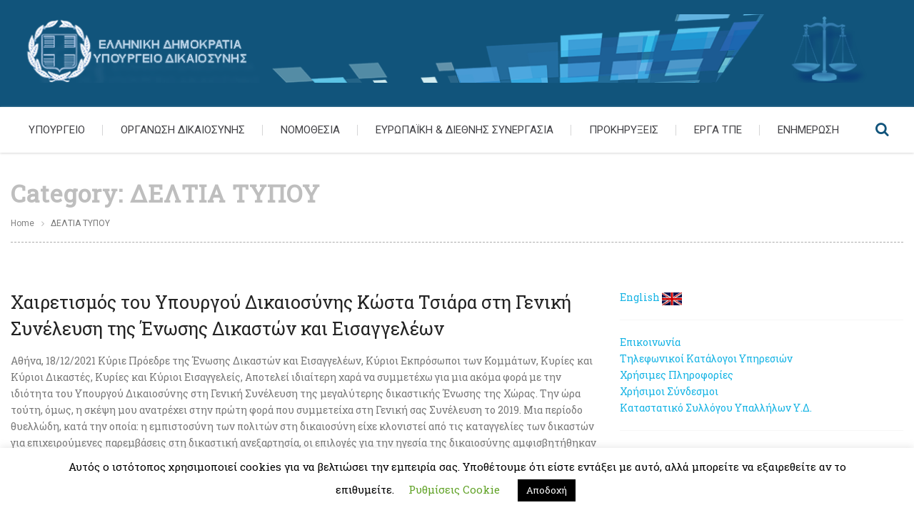

--- FILE ---
content_type: text/html; charset=UTF-8
request_url: https://ministryofjustice.gr/?paged=21&cat=203
body_size: 18642
content:
<!DOCTYPE html>
<!--[if lte IE 8]>              <html class="ie8 no-js" lang="en-US" itemscope itemtype="https://schema.org/WebSite">     <![endif]-->
<!--[if IE 9]>					<html class="ie9 no-js" lang="en-US" itemscope itemtype="https://schema.org/WebSite">     <![endif]-->
<!--[if !(IE)]><!-->			<html class="not-ie no-js" lang="en-US" itemscope itemtype="https://schema.org/WebSite">  <!--<![endif]-->
	<head>
		<meta http-equiv="Content-Type" content="text/html; charset=UTF-8" />
		<meta name="viewport" content="width=device-width, initial-scale=1, maximum-scale=1" />
		<!--[if ie]><meta http-equiv='X-UA-Compatible' content="IE=edge,IE=9,IE=8,chrome=1" /><![endif]-->
		<link rel="shortcut icon" href="https://www.ministryofjustice.gr/wp-content/uploads/2019/06/logoF-1.png" type="image/x-icon" />
		<link rel="alternate" type="application/rss+xml" title="Υπουργείο Δικαιοσύνης RSS Feed" href="https://ministryofjustice.gr/?feed=rss2" />
		<link rel="pingback" href="https://ministryofjustice.gr/xmlrpc.php" />

		
		<title>ΔΕΛΤΙΑ ΤΥΠΟΥ &#8211; Page 21 &#8211; Υπουργείο Δικαιοσύνης</title>
<link href="https://fonts.googleapis.com/css?family=Lato:100,100i,200,200i,300,300i,400,400i,500,500i,600,600i,700,700i,800,800i,900,900i%7COpen+Sans:100,100i,200,200i,300,300i,400,400i,500,500i,600,600i,700,700i,800,800i,900,900i%7CIndie+Flower:100,100i,200,200i,300,300i,400,400i,500,500i,600,600i,700,700i,800,800i,900,900i%7COswald:100,100i,200,200i,300,300i,400,400i,500,500i,600,600i,700,700i,800,800i,900,900i" rel="stylesheet">
		<script type="text/javascript">
			var tmm_lang_no_events = "No events at this period!";
			
			var lang_january =  "January";
			var lang_february = "February";
			var lang_march =    "March";
			var lang_april =    "April";
			var lang_may =      "May";
			var lang_june =     "June";
			var lang_july =     "July";
			var lang_august =   "August";
			var lang_september = "September";
			var lang_october =  "October";
			var lang_november = "November";
			var lang_december = "December";

			var lang_sunday =   "Sunday";
			var lang_monday =   "Monday";
			var lang_tuesday =  "Tuesday";
			var lang_wednesday = "Wednesday";
			var lang_thursday = "Thursday";
			var lang_friday =   "Friday";
			var lang_saturday = "Saturday";

			var lang_sun = "Sun";
			var lang_mon = "Mon";
			var lang_tue = "Tue";
			var lang_wed = "Wed";
			var lang_thu = "Thu";
			var lang_fri = "Fri";
			var lang_sat = "Sat";

			var lang_today = "today";
			var lang_month = "month";
			var lang_week = "week";
			var lang_day = "day";
			var lang_time = "Time";
			var lang_place = "Place";
			var error_fetching_events = "There was an error while fetching events!";

			var events_time_format = "0";
			var events_date_format = 0;
		</script>

				<style type="text/css" media="print">#wpadminbar { display: none; }</style>
		<script type="text/javascript">
						var site_url = "https://ministryofjustice.gr";
			var capcha_image_url = "https://ministryofjustice.gr/wp-content/themes/diplomat/helper/capcha/image.php/";
			var template_directory = "https://ministryofjustice.gr/wp-content/themes/diplomat/";
			var ajaxurl = "https://ministryofjustice.gr/wp-admin/admin-ajax.php";
			var ajax_nonce = "c62c7a6313";
			var lang_enter_correctly = "Please enter correct";
			var lang_sended_succsessfully = "Your message has been sent successfully!";
			var lang_server_failed = "Server failed. Send later";
			var lang_any = "Any";
			var lang_home = "Home";
			var lang_attach_more_else = "You cant add more else attachments!";
			var lang_loading = "Loading ...";
			var lang_mail_sending = "Mail sending ...";
			var charcount = "3";
			var widget_advanced_search = "1";
			var menu_advanced_search = "1";
			var fixed_menu = "1";
			var appearing_speed = "50";
		</script>
		<meta name='robots' content='max-image-preview:large' />
	<style>img:is([sizes="auto" i], [sizes^="auto," i]) { contain-intrinsic-size: 3000px 1500px }</style>
	<link rel='dns-prefetch' href='//cdn.jsdelivr.net' />
<link rel='dns-prefetch' href='//fonts.googleapis.com' />
<link rel="alternate" type="application/rss+xml" title="Υπουργείο Δικαιοσύνης &raquo; Feed" href="https://ministryofjustice.gr/?feed=rss2" />
<link rel="alternate" type="application/rss+xml" title="Υπουργείο Δικαιοσύνης &raquo; Comments Feed" href="https://ministryofjustice.gr/?feed=comments-rss2" />
<link rel="alternate" type="application/rss+xml" title="Υπουργείο Δικαιοσύνης &raquo; ΔΕΛΤΙΑ ΤΥΠΟΥ Category Feed" href="https://ministryofjustice.gr/?feed=rss2&#038;cat=203" />
<script type="text/javascript">
/* <![CDATA[ */
window._wpemojiSettings = {"baseUrl":"https:\/\/s.w.org\/images\/core\/emoji\/15.0.3\/72x72\/","ext":".png","svgUrl":"https:\/\/s.w.org\/images\/core\/emoji\/15.0.3\/svg\/","svgExt":".svg","source":{"concatemoji":"https:\/\/ministryofjustice.gr\/wp-includes\/js\/wp-emoji-release.min.js"}};
/*! This file is auto-generated */
!function(i,n){var o,s,e;function c(e){try{var t={supportTests:e,timestamp:(new Date).valueOf()};sessionStorage.setItem(o,JSON.stringify(t))}catch(e){}}function p(e,t,n){e.clearRect(0,0,e.canvas.width,e.canvas.height),e.fillText(t,0,0);var t=new Uint32Array(e.getImageData(0,0,e.canvas.width,e.canvas.height).data),r=(e.clearRect(0,0,e.canvas.width,e.canvas.height),e.fillText(n,0,0),new Uint32Array(e.getImageData(0,0,e.canvas.width,e.canvas.height).data));return t.every(function(e,t){return e===r[t]})}function u(e,t,n){switch(t){case"flag":return n(e,"\ud83c\udff3\ufe0f\u200d\u26a7\ufe0f","\ud83c\udff3\ufe0f\u200b\u26a7\ufe0f")?!1:!n(e,"\ud83c\uddfa\ud83c\uddf3","\ud83c\uddfa\u200b\ud83c\uddf3")&&!n(e,"\ud83c\udff4\udb40\udc67\udb40\udc62\udb40\udc65\udb40\udc6e\udb40\udc67\udb40\udc7f","\ud83c\udff4\u200b\udb40\udc67\u200b\udb40\udc62\u200b\udb40\udc65\u200b\udb40\udc6e\u200b\udb40\udc67\u200b\udb40\udc7f");case"emoji":return!n(e,"\ud83d\udc26\u200d\u2b1b","\ud83d\udc26\u200b\u2b1b")}return!1}function f(e,t,n){var r="undefined"!=typeof WorkerGlobalScope&&self instanceof WorkerGlobalScope?new OffscreenCanvas(300,150):i.createElement("canvas"),a=r.getContext("2d",{willReadFrequently:!0}),o=(a.textBaseline="top",a.font="600 32px Arial",{});return e.forEach(function(e){o[e]=t(a,e,n)}),o}function t(e){var t=i.createElement("script");t.src=e,t.defer=!0,i.head.appendChild(t)}"undefined"!=typeof Promise&&(o="wpEmojiSettingsSupports",s=["flag","emoji"],n.supports={everything:!0,everythingExceptFlag:!0},e=new Promise(function(e){i.addEventListener("DOMContentLoaded",e,{once:!0})}),new Promise(function(t){var n=function(){try{var e=JSON.parse(sessionStorage.getItem(o));if("object"==typeof e&&"number"==typeof e.timestamp&&(new Date).valueOf()<e.timestamp+604800&&"object"==typeof e.supportTests)return e.supportTests}catch(e){}return null}();if(!n){if("undefined"!=typeof Worker&&"undefined"!=typeof OffscreenCanvas&&"undefined"!=typeof URL&&URL.createObjectURL&&"undefined"!=typeof Blob)try{var e="postMessage("+f.toString()+"("+[JSON.stringify(s),u.toString(),p.toString()].join(",")+"));",r=new Blob([e],{type:"text/javascript"}),a=new Worker(URL.createObjectURL(r),{name:"wpTestEmojiSupports"});return void(a.onmessage=function(e){c(n=e.data),a.terminate(),t(n)})}catch(e){}c(n=f(s,u,p))}t(n)}).then(function(e){for(var t in e)n.supports[t]=e[t],n.supports.everything=n.supports.everything&&n.supports[t],"flag"!==t&&(n.supports.everythingExceptFlag=n.supports.everythingExceptFlag&&n.supports[t]);n.supports.everythingExceptFlag=n.supports.everythingExceptFlag&&!n.supports.flag,n.DOMReady=!1,n.readyCallback=function(){n.DOMReady=!0}}).then(function(){return e}).then(function(){var e;n.supports.everything||(n.readyCallback(),(e=n.source||{}).concatemoji?t(e.concatemoji):e.wpemoji&&e.twemoji&&(t(e.twemoji),t(e.wpemoji)))}))}((window,document),window._wpemojiSettings);
/* ]]> */
</script>
<link rel='stylesheet' id='arqam-style-css' href='https://ministryofjustice.gr/wp-content/plugins/arqam/assets/style.css' type='text/css' media='all' />
<link rel='stylesheet' id='embed-pdf-viewer-css' href='https://ministryofjustice.gr/wp-content/plugins/embed-pdf-viewer/css/embed-pdf-viewer.css' type='text/css' media='screen' />
<link rel='stylesheet' id='tmm_google_fonts-css' href='https://fonts.googleapis.com/css?family=Roboto+Slab%7CRoboto%7CPT+Serif%7CDroid+Serif&#038;subset=latin%2Ccyrillic' type='text/css' media='all' />
<link rel='stylesheet' id='tmm_fontello-css' href='https://ministryofjustice.gr/wp-content/plugins/tmm_content_composer/css/fontello.css' type='text/css' media='all' />
<link rel='stylesheet' id='layerslider-css' href='https://ministryofjustice.gr/wp-content/plugins/LayerSlider/assets/static/layerslider/css/layerslider.css' type='text/css' media='all' />
<style id='wp-emoji-styles-inline-css' type='text/css'>

	img.wp-smiley, img.emoji {
		display: inline !important;
		border: none !important;
		box-shadow: none !important;
		height: 1em !important;
		width: 1em !important;
		margin: 0 0.07em !important;
		vertical-align: -0.1em !important;
		background: none !important;
		padding: 0 !important;
	}
</style>
<link rel='stylesheet' id='wp-block-library-css' href='https://ministryofjustice.gr/wp-includes/css/dist/block-library/style.min.css' type='text/css' media='all' />
<style id='classic-theme-styles-inline-css' type='text/css'>
/*! This file is auto-generated */
.wp-block-button__link{color:#fff;background-color:#32373c;border-radius:9999px;box-shadow:none;text-decoration:none;padding:calc(.667em + 2px) calc(1.333em + 2px);font-size:1.125em}.wp-block-file__button{background:#32373c;color:#fff;text-decoration:none}
</style>
<style id='global-styles-inline-css' type='text/css'>
:root{--wp--preset--aspect-ratio--square: 1;--wp--preset--aspect-ratio--4-3: 4/3;--wp--preset--aspect-ratio--3-4: 3/4;--wp--preset--aspect-ratio--3-2: 3/2;--wp--preset--aspect-ratio--2-3: 2/3;--wp--preset--aspect-ratio--16-9: 16/9;--wp--preset--aspect-ratio--9-16: 9/16;--wp--preset--color--black: #000000;--wp--preset--color--cyan-bluish-gray: #abb8c3;--wp--preset--color--white: #ffffff;--wp--preset--color--pale-pink: #f78da7;--wp--preset--color--vivid-red: #cf2e2e;--wp--preset--color--luminous-vivid-orange: #ff6900;--wp--preset--color--luminous-vivid-amber: #fcb900;--wp--preset--color--light-green-cyan: #7bdcb5;--wp--preset--color--vivid-green-cyan: #00d084;--wp--preset--color--pale-cyan-blue: #8ed1fc;--wp--preset--color--vivid-cyan-blue: #0693e3;--wp--preset--color--vivid-purple: #9b51e0;--wp--preset--gradient--vivid-cyan-blue-to-vivid-purple: linear-gradient(135deg,rgba(6,147,227,1) 0%,rgb(155,81,224) 100%);--wp--preset--gradient--light-green-cyan-to-vivid-green-cyan: linear-gradient(135deg,rgb(122,220,180) 0%,rgb(0,208,130) 100%);--wp--preset--gradient--luminous-vivid-amber-to-luminous-vivid-orange: linear-gradient(135deg,rgba(252,185,0,1) 0%,rgba(255,105,0,1) 100%);--wp--preset--gradient--luminous-vivid-orange-to-vivid-red: linear-gradient(135deg,rgba(255,105,0,1) 0%,rgb(207,46,46) 100%);--wp--preset--gradient--very-light-gray-to-cyan-bluish-gray: linear-gradient(135deg,rgb(238,238,238) 0%,rgb(169,184,195) 100%);--wp--preset--gradient--cool-to-warm-spectrum: linear-gradient(135deg,rgb(74,234,220) 0%,rgb(151,120,209) 20%,rgb(207,42,186) 40%,rgb(238,44,130) 60%,rgb(251,105,98) 80%,rgb(254,248,76) 100%);--wp--preset--gradient--blush-light-purple: linear-gradient(135deg,rgb(255,206,236) 0%,rgb(152,150,240) 100%);--wp--preset--gradient--blush-bordeaux: linear-gradient(135deg,rgb(254,205,165) 0%,rgb(254,45,45) 50%,rgb(107,0,62) 100%);--wp--preset--gradient--luminous-dusk: linear-gradient(135deg,rgb(255,203,112) 0%,rgb(199,81,192) 50%,rgb(65,88,208) 100%);--wp--preset--gradient--pale-ocean: linear-gradient(135deg,rgb(255,245,203) 0%,rgb(182,227,212) 50%,rgb(51,167,181) 100%);--wp--preset--gradient--electric-grass: linear-gradient(135deg,rgb(202,248,128) 0%,rgb(113,206,126) 100%);--wp--preset--gradient--midnight: linear-gradient(135deg,rgb(2,3,129) 0%,rgb(40,116,252) 100%);--wp--preset--font-size--small: 13px;--wp--preset--font-size--medium: 20px;--wp--preset--font-size--large: 36px;--wp--preset--font-size--x-large: 42px;--wp--preset--spacing--20: 0.44rem;--wp--preset--spacing--30: 0.67rem;--wp--preset--spacing--40: 1rem;--wp--preset--spacing--50: 1.5rem;--wp--preset--spacing--60: 2.25rem;--wp--preset--spacing--70: 3.38rem;--wp--preset--spacing--80: 5.06rem;--wp--preset--shadow--natural: 6px 6px 9px rgba(0, 0, 0, 0.2);--wp--preset--shadow--deep: 12px 12px 50px rgba(0, 0, 0, 0.4);--wp--preset--shadow--sharp: 6px 6px 0px rgba(0, 0, 0, 0.2);--wp--preset--shadow--outlined: 6px 6px 0px -3px rgba(255, 255, 255, 1), 6px 6px rgba(0, 0, 0, 1);--wp--preset--shadow--crisp: 6px 6px 0px rgba(0, 0, 0, 1);}:where(.is-layout-flex){gap: 0.5em;}:where(.is-layout-grid){gap: 0.5em;}body .is-layout-flex{display: flex;}.is-layout-flex{flex-wrap: wrap;align-items: center;}.is-layout-flex > :is(*, div){margin: 0;}body .is-layout-grid{display: grid;}.is-layout-grid > :is(*, div){margin: 0;}:where(.wp-block-columns.is-layout-flex){gap: 2em;}:where(.wp-block-columns.is-layout-grid){gap: 2em;}:where(.wp-block-post-template.is-layout-flex){gap: 1.25em;}:where(.wp-block-post-template.is-layout-grid){gap: 1.25em;}.has-black-color{color: var(--wp--preset--color--black) !important;}.has-cyan-bluish-gray-color{color: var(--wp--preset--color--cyan-bluish-gray) !important;}.has-white-color{color: var(--wp--preset--color--white) !important;}.has-pale-pink-color{color: var(--wp--preset--color--pale-pink) !important;}.has-vivid-red-color{color: var(--wp--preset--color--vivid-red) !important;}.has-luminous-vivid-orange-color{color: var(--wp--preset--color--luminous-vivid-orange) !important;}.has-luminous-vivid-amber-color{color: var(--wp--preset--color--luminous-vivid-amber) !important;}.has-light-green-cyan-color{color: var(--wp--preset--color--light-green-cyan) !important;}.has-vivid-green-cyan-color{color: var(--wp--preset--color--vivid-green-cyan) !important;}.has-pale-cyan-blue-color{color: var(--wp--preset--color--pale-cyan-blue) !important;}.has-vivid-cyan-blue-color{color: var(--wp--preset--color--vivid-cyan-blue) !important;}.has-vivid-purple-color{color: var(--wp--preset--color--vivid-purple) !important;}.has-black-background-color{background-color: var(--wp--preset--color--black) !important;}.has-cyan-bluish-gray-background-color{background-color: var(--wp--preset--color--cyan-bluish-gray) !important;}.has-white-background-color{background-color: var(--wp--preset--color--white) !important;}.has-pale-pink-background-color{background-color: var(--wp--preset--color--pale-pink) !important;}.has-vivid-red-background-color{background-color: var(--wp--preset--color--vivid-red) !important;}.has-luminous-vivid-orange-background-color{background-color: var(--wp--preset--color--luminous-vivid-orange) !important;}.has-luminous-vivid-amber-background-color{background-color: var(--wp--preset--color--luminous-vivid-amber) !important;}.has-light-green-cyan-background-color{background-color: var(--wp--preset--color--light-green-cyan) !important;}.has-vivid-green-cyan-background-color{background-color: var(--wp--preset--color--vivid-green-cyan) !important;}.has-pale-cyan-blue-background-color{background-color: var(--wp--preset--color--pale-cyan-blue) !important;}.has-vivid-cyan-blue-background-color{background-color: var(--wp--preset--color--vivid-cyan-blue) !important;}.has-vivid-purple-background-color{background-color: var(--wp--preset--color--vivid-purple) !important;}.has-black-border-color{border-color: var(--wp--preset--color--black) !important;}.has-cyan-bluish-gray-border-color{border-color: var(--wp--preset--color--cyan-bluish-gray) !important;}.has-white-border-color{border-color: var(--wp--preset--color--white) !important;}.has-pale-pink-border-color{border-color: var(--wp--preset--color--pale-pink) !important;}.has-vivid-red-border-color{border-color: var(--wp--preset--color--vivid-red) !important;}.has-luminous-vivid-orange-border-color{border-color: var(--wp--preset--color--luminous-vivid-orange) !important;}.has-luminous-vivid-amber-border-color{border-color: var(--wp--preset--color--luminous-vivid-amber) !important;}.has-light-green-cyan-border-color{border-color: var(--wp--preset--color--light-green-cyan) !important;}.has-vivid-green-cyan-border-color{border-color: var(--wp--preset--color--vivid-green-cyan) !important;}.has-pale-cyan-blue-border-color{border-color: var(--wp--preset--color--pale-cyan-blue) !important;}.has-vivid-cyan-blue-border-color{border-color: var(--wp--preset--color--vivid-cyan-blue) !important;}.has-vivid-purple-border-color{border-color: var(--wp--preset--color--vivid-purple) !important;}.has-vivid-cyan-blue-to-vivid-purple-gradient-background{background: var(--wp--preset--gradient--vivid-cyan-blue-to-vivid-purple) !important;}.has-light-green-cyan-to-vivid-green-cyan-gradient-background{background: var(--wp--preset--gradient--light-green-cyan-to-vivid-green-cyan) !important;}.has-luminous-vivid-amber-to-luminous-vivid-orange-gradient-background{background: var(--wp--preset--gradient--luminous-vivid-amber-to-luminous-vivid-orange) !important;}.has-luminous-vivid-orange-to-vivid-red-gradient-background{background: var(--wp--preset--gradient--luminous-vivid-orange-to-vivid-red) !important;}.has-very-light-gray-to-cyan-bluish-gray-gradient-background{background: var(--wp--preset--gradient--very-light-gray-to-cyan-bluish-gray) !important;}.has-cool-to-warm-spectrum-gradient-background{background: var(--wp--preset--gradient--cool-to-warm-spectrum) !important;}.has-blush-light-purple-gradient-background{background: var(--wp--preset--gradient--blush-light-purple) !important;}.has-blush-bordeaux-gradient-background{background: var(--wp--preset--gradient--blush-bordeaux) !important;}.has-luminous-dusk-gradient-background{background: var(--wp--preset--gradient--luminous-dusk) !important;}.has-pale-ocean-gradient-background{background: var(--wp--preset--gradient--pale-ocean) !important;}.has-electric-grass-gradient-background{background: var(--wp--preset--gradient--electric-grass) !important;}.has-midnight-gradient-background{background: var(--wp--preset--gradient--midnight) !important;}.has-small-font-size{font-size: var(--wp--preset--font-size--small) !important;}.has-medium-font-size{font-size: var(--wp--preset--font-size--medium) !important;}.has-large-font-size{font-size: var(--wp--preset--font-size--large) !important;}.has-x-large-font-size{font-size: var(--wp--preset--font-size--x-large) !important;}
:where(.wp-block-post-template.is-layout-flex){gap: 1.25em;}:where(.wp-block-post-template.is-layout-grid){gap: 1.25em;}
:where(.wp-block-columns.is-layout-flex){gap: 2em;}:where(.wp-block-columns.is-layout-grid){gap: 2em;}
:root :where(.wp-block-pullquote){font-size: 1.5em;line-height: 1.6;}
</style>
<link rel='stylesheet' id='bbp-default-css' href='https://ministryofjustice.gr/wp-content/plugins/bbpress/templates/default/css/bbpress.min.css' type='text/css' media='all' />
<link rel='stylesheet' id='contact-form-7-css' href='https://ministryofjustice.gr/wp-content/plugins/contact-form-7/includes/css/styles.css' type='text/css' media='all' />
<link rel='stylesheet' id='cookie-law-info-css' href='https://ministryofjustice.gr/wp-content/plugins/cookie-law-info/legacy/public/css/cookie-law-info-public.css' type='text/css' media='all' />
<link rel='stylesheet' id='cookie-law-info-gdpr-css' href='https://ministryofjustice.gr/wp-content/plugins/cookie-law-info/legacy/public/css/cookie-law-info-gdpr.css' type='text/css' media='all' />
<link rel='stylesheet' id='dashicons-css' href='https://ministryofjustice.gr/wp-includes/css/dashicons.min.css' type='text/css' media='all' />
<link rel='stylesheet' id='post-views-counter-frontend-css' href='https://ministryofjustice.gr/wp-content/plugins/post-views-counter/css/frontend.min.css' type='text/css' media='all' />
<link rel='stylesheet' id='events_css-css' href='https://ministryofjustice.gr/wp-content/plugins/tmm_events_calendar/css/styles.css' type='text/css' media='all' />
<link rel='stylesheet' id='events_calendar_css-css' href='https://ministryofjustice.gr/wp-content/plugins/tmm_events_calendar/css/calendar.css' type='text/css' media='all' />
<link rel='stylesheet' id='bootstrap-cdn-css-css' href='https://cdn.jsdelivr.net/npm/bootstrap@5.3.2/dist/css/bootstrap.min.css' type='text/css' media='all' />
<link rel='stylesheet' id='parent-style-css' href='https://ministryofjustice.gr/wp-content/themes/diplomat/style.css' type='text/css' media='all' />
<link rel='stylesheet' id='tmm_theme_style-css' href='https://ministryofjustice.gr/wp-content/themes/diplomat/css/styles.css' type='text/css' media='all' />
<link rel='stylesheet' id='theme_child_style-css' href='https://ministryofjustice.gr/wp-content/themes/diplomat_child/style.css' type='text/css' media='all' />
<link rel='stylesheet' id='tmm_custom2-css' href='https://ministryofjustice.gr/wp-content/themes/diplomat/css/custom2.css' type='text/css' media='all' />
<script type="text/javascript" src="https://ministryofjustice.gr/wp-includes/js/jquery/jquery.min.js" id="jquery-core-js"></script>
<script type="text/javascript" src="https://ministryofjustice.gr/wp-includes/js/jquery/jquery-migrate.min.js" id="jquery-migrate-js"></script>
<script type="text/javascript" id="cookie-law-info-js-extra">
/* <![CDATA[ */
var Cli_Data = {"nn_cookie_ids":[],"cookielist":[],"non_necessary_cookies":[],"ccpaEnabled":"","ccpaRegionBased":"","ccpaBarEnabled":"","strictlyEnabled":["necessary","obligatoire"],"ccpaType":"gdpr","js_blocking":"","custom_integration":"","triggerDomRefresh":"","secure_cookies":""};
var cli_cookiebar_settings = {"animate_speed_hide":"500","animate_speed_show":"500","background":"#FFF","border":"#b1a6a6c2","border_on":"","button_1_button_colour":"#000","button_1_button_hover":"#000000","button_1_link_colour":"#fff","button_1_as_button":"1","button_1_new_win":"","button_2_button_colour":"#333","button_2_button_hover":"#292929","button_2_link_colour":"#444","button_2_as_button":"","button_2_hidebar":"1","button_3_button_colour":"#000","button_3_button_hover":"#000000","button_3_link_colour":"#fff","button_3_as_button":"1","button_3_new_win":"","button_4_button_colour":"#000","button_4_button_hover":"#000000","button_4_link_colour":"#62a329","button_4_as_button":"","button_7_button_colour":"#61a229","button_7_button_hover":"#4e8221","button_7_link_colour":"#fff","button_7_as_button":"1","button_7_new_win":"","font_family":"inherit","header_fix":"","notify_animate_hide":"1","notify_animate_show":"","notify_div_id":"#cookie-law-info-bar","notify_position_horizontal":"right","notify_position_vertical":"bottom","scroll_close":"","scroll_close_reload":"","accept_close_reload":"","reject_close_reload":"","showagain_tab":"","showagain_background":"#fff","showagain_border":"#000","showagain_div_id":"#cookie-law-info-again","showagain_x_position":"100px","text":"#000","show_once_yn":"","show_once":"1","logging_on":"","as_popup":"","popup_overlay":"1","bar_heading_text":"","cookie_bar_as":"banner","popup_showagain_position":"bottom-right","widget_position":"left"};
var log_object = {"ajax_url":"https:\/\/ministryofjustice.gr\/wp-admin\/admin-ajax.php"};
/* ]]> */
</script>
<script type="text/javascript" src="https://ministryofjustice.gr/wp-content/plugins/cookie-law-info/legacy/public/js/cookie-law-info-public.js" id="cookie-law-info-js"></script>
<script type="text/javascript" src="https://cdn.jsdelivr.net/npm/bootstrap@5.3.2/dist/js/bootstrap.bundle.min.js" id="bootstrap-cdn-js-js"></script>
<script type="text/javascript" src="https://ministryofjustice.gr/wp-content/themes/diplomat/js/modernizr.min.js" id="tmm_modernizr-js"></script>

<!-- OG: 3.3.3 -->
<meta property="og:image" content="https://ministryofjustice.gr/wp-content/uploads/2019/06/cropped-logoF-1.png"><meta property="og:type" content="website"><meta property="og:locale" content="en_US"><meta property="og:site_name" content="Υπουργείο Δικαιοσύνης"><meta property="og:url" content="https://ministryofjustice.gr/?cat=203"><meta property="og:title" content="ΔΕΛΤΙΑ ΤΥΠΟΥ &#8211; Page 21 &#8211; Υπουργείο Δικαιοσύνης">

<meta property="twitter:partner" content="ogwp"><meta property="twitter:title" content="ΔΕΛΤΙΑ ΤΥΠΟΥ &#8211; Page 21 &#8211; Υπουργείο Δικαιοσύνης"><meta property="twitter:url" content="https://ministryofjustice.gr/?cat=203">
<meta itemprop="image" content="https://ministryofjustice.gr/wp-content/uploads/2019/06/cropped-logoF-1.png"><meta itemprop="name" content="ΔΕΛΤΙΑ ΤΥΠΟΥ &#8211; Page 21 &#8211; Υπουργείο Δικαιοσύνης">
<!-- /OG -->

<link rel="https://api.w.org/" href="https://ministryofjustice.gr/index.php?rest_route=/" /><link rel="alternate" title="JSON" type="application/json" href="https://ministryofjustice.gr/index.php?rest_route=/wp/v2/categories/203" /><link rel="EditURI" type="application/rsd+xml" title="RSD" href="https://ministryofjustice.gr/xmlrpc.php?rsd" />

<meta property="og:image" content="https://ministryofjustice.gr/wp-content/uploads/2019/07/L1070328.jpg"/><style type="text/css" id="custom-background-css">
body.custom-background { background-color: #ffffff; }
</style>
	<link rel="icon" href="https://ministryofjustice.gr/wp-content/uploads/2019/06/cropped-logoF-1-32x32.png" sizes="32x32" />
<link rel="icon" href="https://ministryofjustice.gr/wp-content/uploads/2019/06/cropped-logoF-1-192x192.png" sizes="192x192" />
<link rel="apple-touch-icon" href="https://ministryofjustice.gr/wp-content/uploads/2019/06/cropped-logoF-1-180x180.png" />
<meta name="msapplication-TileImage" content="https://ministryofjustice.gr/wp-content/uploads/2019/06/cropped-logoF-1-270x270.png" />
		<style type="text/css" id="wp-custom-css">
			.grecaptcha-badge{
	visibility: collapse !important;  
}

.page-title h1 {
    text-transform: capitalize;
}

.single .entry-title{
	display:none;
}

.breadcrumbs{
	padding-top:10px;
}		</style>
			</head>

	<body class="archive paged category category-203 custom-background paged-21 category-paged-21 header-fixed animated">

	<div id="fb-root"></div>
	<script>(function(d, s, id) {
			var js, fjs = d.getElementsByTagName(s)[0];
			if (d.getElementById(id)) return;
			js = d.createElement(s); js.id = id;
			js.src = "//connect.facebook.net/en_US/sdk.js#xfbml=1&version=v2.4";
			fjs.parentNode.insertBefore(js, fjs);
		}(document, 'script', 'facebook-jssdk'));</script>

               <div class="tmm_loader">

	        	<div class="logo">
		<a class="tmm_logo" title="Ministry of Justice" href="https://ministryofjustice.gr">
			<img height="98" width="1270" src="https://www.ministryofjustice.gr/wp-content/uploads/2019/10/image_1_h_i_e.png" alt="Ministry of Justice" />
		</a>
	</div>
	
            <div class="loader">
                <div id="spinningSquaresG">
                    <div id="spinningSquaresG_1" class="spinningSquaresG"></div>
                    <div id="spinningSquaresG_2" class="spinningSquaresG"></div>
                    <div id="spinningSquaresG_3" class="spinningSquaresG"></div>
                    <div id="spinningSquaresG_4" class="spinningSquaresG"></div>
                    <div id="spinningSquaresG_5" class="spinningSquaresG"></div>
                    <div id="spinningSquaresG_6" class="spinningSquaresG"></div>
                    <div id="spinningSquaresG_7" class="spinningSquaresG"></div>
                    <div id="spinningSquaresG_8" class="spinningSquaresG"></div>
                </div>
            </div>
        </div>
        
		<div id="fb-root"></div>
                	
        <!-- - - - - - - - - - - - - - Wrapper - - - - - - - - - - - - - - - - -->

        <div id="wrapper">

	        <!-- - - - - - - - - - - - - Mobile Menu - - - - - - - - - - - - - - -->

	        <nav id="mobile-advanced" class="mobile-advanced"></nav>

	        <!-- - - - - - - - - - - - end Mobile Menu - - - - - - - - - - - - - -->
                
            <!-- - - - - - - - - - - - Header - - - - - - - - - - - - - -->

            
<header id="header" class="header type-3">

	<div class="header-top">

		<div class="row">

			<div class="large-12 columns">

				
<ul class="social-icons">

	
</ul><!--/ .social-icons-->
			</div>

		</div><!--/ .row-->

	</div><!--/ .header-top-->

	<div class="header-middle">

		<div class="row">

			<div class="large-12 columns">
				<div class="header-middle-entry">

						<div class="logo">
		<a class="tmm_logo" title="Ministry of Justice" href="https://ministryofjustice.gr">
			<img height="98" width="1270" src="https://www.ministryofjustice.gr/wp-content/uploads/2019/10/image_1_h_i_e.png" alt="Ministry of Justice" />
		</a>
	</div>
	
					<div class="account">

						
						<!-- - - - - - - - - - - - - Donate Button - - - - - - - - - - - - - - -->

							
						<!-- - - - - - - - - - - - - end Donate Button - - - - - - - - - - - - -->

					</div>

				</div>
			</div>

		</div><!--/ .row-->

	</div><!--/ .header-middle-->

	<div class="header-bottom">

		<div class="row">

			<div class="large-12 columns">

				<nav id="navigation" class="navigation top-bar" data-topbar role="navigation">

						<div class="menu-primary-menu-container"><ul id="menu-primary-menu" class="menu"><li id="menu-item-1033" class="clearfix menu-item menu-item-type-post_type menu-item-object-page menu-item-home menu-item-has-children menu-item-1033"><a title="ΥΠΟΥΡΓΕΙΟ" href="https://ministryofjustice.gr/">ΥΠΟΥΡΓΕΙΟ</a>
<ul class="sub-menu">
	<li id="menu-item-4058" class="menu-item menu-item-type-custom menu-item-object-custom menu-item-has-children menu-item-4058"><a href="#">Ηγεσία</a>
	<ul class="sub-menu">
		<li id="menu-item-2308" class="menu-item menu-item-type-post_type menu-item-object-page menu-item-2308"><a href="https://ministryofjustice.gr/?page_id=579">Υπουργός</a></li>
		<li id="menu-item-6278" class="menu-item menu-item-type-post_type menu-item-object-page menu-item-6278"><a href="https://ministryofjustice.gr/?page_id=790">Υφυπουργός</a></li>
		<li id="menu-item-2675" class="menu-item menu-item-type-post_type menu-item-object-page menu-item-2675"><a href="https://ministryofjustice.gr/?page_id=2667">Γενικός Γραμματέας Δικαιοσύνης</a></li>
		<li id="menu-item-15254" class="menu-item menu-item-type-post_type menu-item-object-page menu-item-15254"><a href="https://ministryofjustice.gr/?page_id=15247">Ειδική Γραμματέας Εναλλακτικής Επίλυσης Διαφορών</a></li>
		<li id="menu-item-4824" class="menu-item menu-item-type-post_type menu-item-object-page menu-item-4824"><a href="https://ministryofjustice.gr/?page_id=4815">Υπηρεσιακός Γραμματέας</a></li>
	</ul>
</li>
	<li id="menu-item-2310" class="menu-item menu-item-type-post_type menu-item-object-page menu-item-2310"><a href="https://ministryofjustice.gr/?page_id=758">Οργανισμός</a></li>
	<li id="menu-item-2311" class="menu-item menu-item-type-post_type menu-item-object-page menu-item-2311"><a href="https://ministryofjustice.gr/?page_id=617">Οργανόγραμμα</a></li>
</ul>
</li>
<li id="menu-item-3050" class="menu-item menu-item-type-custom menu-item-object-custom menu-item-has-children menu-item-3050"><a href="#">ΟΡΓΑΝΩΣΗ ΔΙΚΑΙΟΣΥΝΗΣ</a>
<ul class="sub-menu">
	<li id="menu-item-2312" class="menu-item menu-item-type-post_type menu-item-object-page menu-item-2312"><a href="https://ministryofjustice.gr/?page_id=612">Οργανόγραμμα Δικαστηρίων</a></li>
	<li id="menu-item-3090" class="menu-item menu-item-type-post_type menu-item-object-page menu-item-3090"><a href="https://ministryofjustice.gr/?page_id=1603">Στατιστικά Στοιχεία από 2016 έως σήμερα</a></li>
	<li id="menu-item-2314" class="menu-item menu-item-type-post_type menu-item-object-page menu-item-2314"><a href="https://ministryofjustice.gr/?page_id=1601">Στατιστικά Στοιχεία 2012-2015</a></li>
</ul>
</li>
<li id="menu-item-3051" class="menu-item menu-item-type-custom menu-item-object-custom menu-item-has-children menu-item-3051"><a href="#">ΝΟΜΟΘΕΣΙΑ</a>
<ul class="sub-menu">
	<li id="menu-item-3580" class="menu-item menu-item-type-post_type menu-item-object-page menu-item-3580"><a href="https://ministryofjustice.gr/?page_id=3576">Νόμοι του ΥΔ από 1990 μέχρι σήμερα</a></li>
</ul>
</li>
<li id="menu-item-3052" class="menu-item menu-item-type-custom menu-item-object-custom menu-item-has-children menu-item-3052"><a href="#">ΕΥΡΩΠΑΪΚΗ &#038; ΔΙΕΘΝΗΣ ΣΥΝΕΡΓΑΣΙΑ</a>
<ul class="sub-menu">
	<li id="menu-item-2324" class="menu-item menu-item-type-post_type menu-item-object-page menu-item-2324"><a href="https://ministryofjustice.gr/?page_id=896">Ευρωπαϊκή Ένωση &#038; Υπουργείο Δικαιοσύνης</a></li>
	<li id="menu-item-2326" class="menu-item menu-item-type-post_type menu-item-object-page menu-item-2326"><a href="https://ministryofjustice.gr/?page_id=1205">Διεθνείς Οργανισμοί &#038; Υπουργείο Δικαιοσύνης</a></li>
	<li id="menu-item-3723" class="menu-item menu-item-type-post_type menu-item-object-page menu-item-3723"><a href="https://ministryofjustice.gr/?page_id=3671">Διεθνής Δικαστική Συνεργασία σε Αστικές Υποθέσεις</a></li>
	<li id="menu-item-2329" class="menu-item menu-item-type-post_type menu-item-object-page menu-item-2329"><a href="https://ministryofjustice.gr/?page_id=1211">Διεθνής Δικαστική Συνεργασία σε Ποινικές Υποθέσεις</a></li>
</ul>
</li>
<li id="menu-item-3053" class="menu-item menu-item-type-custom menu-item-object-custom menu-item-has-children menu-item-3053"><a href="#">ΠΡΟΚΗΡΥΞΕΙΣ</a>
<ul class="sub-menu">
	<li id="menu-item-2331" class="menu-item menu-item-type-post_type menu-item-object-page menu-item-2331"><a href="https://ministryofjustice.gr/?page_id=1628">Προμήθειες</a></li>
	<li id="menu-item-5432" class="menu-item menu-item-type-post_type menu-item-object-page menu-item-has-children menu-item-5432"><a href="https://ministryofjustice.gr/?page_id=5430">Διαγωνισμοί</a>
	<ul class="sub-menu">
		<li id="menu-item-5433" class="menu-item menu-item-type-post_type menu-item-object-page menu-item-5433"><a href="https://ministryofjustice.gr/?page_id=5427">Δικαστικών Επιμελητών</a></li>
		<li id="menu-item-5426" class="menu-item menu-item-type-post_type menu-item-object-page menu-item-5426"><a href="https://ministryofjustice.gr/?page_id=5424">Δικηγόρων</a></li>
		<li id="menu-item-5437" class="menu-item menu-item-type-post_type menu-item-object-page menu-item-5437"><a href="https://ministryofjustice.gr/?page_id=5435">Συμβολαιογράφων</a></li>
		<li id="menu-item-3650" class="menu-item menu-item-type-post_type menu-item-object-page menu-item-3650"><a href="https://ministryofjustice.gr/?page_id=3648">Λοιποί Διαγωνισμοί</a></li>
	</ul>
</li>
	<li id="menu-item-2332" class="menu-item menu-item-type-post_type menu-item-object-page menu-item-2332"><a href="https://ministryofjustice.gr/?page_id=1630">Προσλήψεις</a></li>
	<li id="menu-item-2333" class="menu-item menu-item-type-post_type menu-item-object-page menu-item-2333"><a href="https://ministryofjustice.gr/?page_id=1632">Μίσθωση Ακινήτων</a></li>
</ul>
</li>
<li id="menu-item-3069" class="menu-item menu-item-type-custom menu-item-object-custom menu-item-has-children menu-item-3069"><a href="#">ΕΡΓΑ ΤΠΕ</a>
<ul class="sub-menu">
	<li id="menu-item-10037" class="menu-item menu-item-type-custom menu-item-object-custom menu-item-has-children menu-item-10037"><a href="#">ΟΛΟΚΛΗΡΩΜΕΝΑ ΕΡΓΑ ΤΠΕ</a>
	<ul class="sub-menu">
		<li id="menu-item-3070" class="menu-item menu-item-type-post_type menu-item-object-page menu-item-3070"><a href="https://ministryofjustice.gr/?page_id=2445">ΟΣΔΔΥ-ΠΠ</a></li>
		<li id="menu-item-3071" class="menu-item menu-item-type-post_type menu-item-object-page menu-item-3071"><a href="https://ministryofjustice.gr/?page_id=3014">ΟΣΔΔΥ-ΔΔ</a></li>
		<li id="menu-item-3072" class="menu-item menu-item-type-post_type menu-item-object-page menu-item-3072"><a href="https://ministryofjustice.gr/?page_id=2960">ΕΠΜ</a></li>
		<li id="menu-item-3073" class="menu-item menu-item-type-post_type menu-item-object-page menu-item-3073"><a href="https://ministryofjustice.gr/?page_id=2755">ΕΛΣΥΝ</a></li>
		<li id="menu-item-3074" class="menu-item menu-item-type-post_type menu-item-object-page menu-item-3074"><a href="https://ministryofjustice.gr/?page_id=2471">ΟΣΠΔ</a></li>
	</ul>
</li>
	<li id="menu-item-10038" class="menu-item menu-item-type-custom menu-item-object-custom menu-item-has-children menu-item-10038"><a href="#">ΥΠΟ ΕΞΕΛΙΞΗ ΕΡΓΑ ΤΠΕ</a>
	<ul class="sub-menu">
		<li id="menu-item-10036" class="menu-item menu-item-type-post_type menu-item-object-page menu-item-10036"><a href="https://ministryofjustice.gr/?page_id=10032">ΨΗΦΙΑΚΗ ΑΝΑΒΑΘΜΙΣΗ ΟΣΔΔΥ-ΔΔ</a></li>
		<li id="menu-item-15569" class="menu-item menu-item-type-post_type menu-item-object-page menu-item-15569"><a href="https://ministryofjustice.gr/?page_id=15561">ΑΝΑΠΤΥΞΗ ΣΥΣΤΗΜΑΤΟΣ ΣΥΛΛΟΓΗΣ ΚΑΙ ΕΠΕΞΕΡΓΑΣΙΑΣ  ΣΤΑΤΙΣΤΙΚΩΝ ΔΕΔΟΜΕΝΩΝ ΤΗΣ ΔΙΚΑΙΟΣΥΝΗΣ</a></li>
	</ul>
</li>
</ul>
</li>
<li id="menu-item-3054" class="menu-item menu-item-type-custom menu-item-object-custom menu-item-has-children menu-item-3054"><a href="#">ΕΝΗΜΕΡΩΣΗ</a>
<ul class="sub-menu">
	<li id="menu-item-4165" class="menu-item menu-item-type-post_type menu-item-object-page menu-item-4165"><a href="https://ministryofjustice.gr/?page_id=4162">Νέα</a></li>
	<li id="menu-item-2335" class="menu-item menu-item-type-post_type menu-item-object-page menu-item-2335"><a href="https://ministryofjustice.gr/?page_id=598">Δελτία Τύπου</a></li>
	<li id="menu-item-2334" class="menu-item menu-item-type-post_type menu-item-object-page menu-item-2334"><a href="https://ministryofjustice.gr/?page_id=658">Ανακοινώσεις</a></li>
	<li id="menu-item-3423" class="menu-item menu-item-type-post_type menu-item-object-page menu-item-3423"><a href="https://ministryofjustice.gr/?page_id=3421">Ετήσιες Εκθέσεις &#8211; Δικαιώματα Ανθρώπου</a></li>
</ul>
</li>
</ul></div>						

<div class="search-form-nav">
	<form method="get" id="searchform-697079f5bb67c" action="https://ministryofjustice.gr/">
		<fieldset>
			<input placeholder="Search" type="text" name="s" autocomplete="off" value="" class="advanced_search" />
			<button type="submit" class="submit-search">Search</button>
		</fieldset>
	</form>
</div>

						
				</nav><!--/ .navigation-->


			</div>

		</div><!--/ .row-->

	</div><!--/ .header-bottom-->

</header><!--/ #header-->

            <!-- - - - - - - - - - - - end Header - - - - - - - - - - - - - -->
                

			<!-- - - - - - - - - - - - - - Main - - - - - - - - - - - - - - - - -->

	        
			<main id="content" class="row sbr">

				
	<div class="large-12 columns">
		<div class="page-title">

			
				


				
													

				
					
																					<h1>Category: <span>ΔΕΛΤΙΑ ΤΥΠΟΥ</span></h1>
													
						
					
							

			
					<div class="breadcrumbs">
						<a href="https://ministryofjustice.gr" title="">Home</a> ΔΕΛΤΙΑ ΤΥΠΟΥ 					</div><!--/ .breadcrumbs-->

					
		</div>
	</div>


				<section id="main" class="medium-8 large-8 columns">
	<div id="post-area">
	
		<article id="post-8193" class="post full-width slideUp2x post-8193 type-post status-publish format-standard hentry category-203 tag-204">

			
			
				<header class="entry-header">

					<h2 class="entry-title"><a href="https://ministryofjustice.gr/?p=8193">Χαιρετισμός του Υπουργού Δικαιοσύνης Κώστα Τσιάρα στη Γενική Συνέλευση της Ένωσης Δικαστών και Εισαγγελέων</a></h2>

				</header>

				<div class="entry-content">
					<p>Αθήνα, 18/12/2021



  



Κύριε Πρόεδρε της Ένωσης Δικαστών και Εισαγγελέων,
Κύριοι Εκπρόσωποι των Κομμάτων,
Κυρίες και Κύριοι Δικαστές, Κυρίες και Κύριοι Εισαγγελείς,
Αποτελεί ιδιαίτερη χαρά να συμμετέχω για μια ακόμα φορά με την ιδιότητα του Υπουργού Δικαιοσύνης στη Γενική Συνέλευση της μεγαλύτερης δικαστικής Ένωσης της Χώρας.
Την ώρα τούτη, όμως, η σκέψη μου ανατρέχει στην πρώτη φορά που συμμετείχα στη Γενική σας Συνέλευση το 2019.
Μια περίοδο θυελλώδη, κατά την οποία:


 	η εμπιστοσύνη των πολιτών στη δικαιοσύνη είχε κλονιστεί από τις καταγγελίες των δικαστών για επιχειρούμενες παρεμβάσεις στη δικαστική ανεξαρτησία,
 	οι επιλογές για την ηγεσία της δικαιοσύνης αμφισβητήθηκαν έντονα,
 	κρίσιμοι νόμοι της ελληνικής Πολιτείας, που τελικά κατέρρευσαν στα δικαστήρια, ελέγχονταν ως προς τη συνταγματικότητά τους,
 	και οι καθυστερήσεις στην απονομή της δικαιοσύνης συνέχιζα ...</p>				</div>

			
			<footer class="entry-footer">
							</footer>

		</article>

		
		<article id="post-8166" class="post full-width slideUp2x post-8166 type-post status-publish format-standard hentry category-203 tag-204">

			
			
				<header class="entry-header">

					<h2 class="entry-title"><a href="https://ministryofjustice.gr/?p=8166">Μήνυμα του Υφυπουργού Δικαιοσύνης Γ. Κώτσηρα για την Παγκόσμια Ημέρα Ανθρωπίνων Δικαιωμάτων</a></h2>

				</header>

				<div class="entry-content">
					<p>Αθήνα, 10/12/2021


Ο Υφυπουργός Δικαιοσύνης, κ. Γιώργος Κώτσηρας, με αφορμή την Παγκόσμια Ημέρα Ανθρωπίνων Δικαιωμάτων, σε δήλωσή του ανέφερε τα εξής:
«Η Παγκόσμια Ημέρα Ανθρωπίνων Δικαιωμάτων τιμάται κάθε χρόνο στις 10 Δεκεμβρίου, ως μία ημέρα υπενθύμισης της σημασίας της προάσπισης των δικαιωμάτων των ανθρώπων, με στόχο τη διασφάλιση της ισότητας, του αλληλοσεβασμού και της αλληλεγγύης.
Η 73η επέτειος της ιστορικής υιοθέτησης από τη Γενική Συνέλευση του ΟΗΕ της Οικουμενικής Διακήρυξης των Ανθρωπίνων Δικαιωμάτων, αναδεικνύει την ιδιαίτερη σημασία που έχει η προστασία και ο σεβασμός της ανθρώπινης αξιοπρέπειας για όλους τους πολίτες.
Ο σεβασμός, η εμπέδωση και η προαγωγή των δικαιωμάτων όλων των πολιτών αποτελεί ύψιστη προτεραιότητα για το κράτος δικαίου.
Στο Υπουργείο Δικαιοσύνης αναπτύσσουμε πρωτοβουλίες και υλοποιούμε μία σειρά  δράσεων:


 	Για την ενίσχυση των Δικαιωμάτων  ...</p>				</div>

			
			<footer class="entry-footer">
							</footer>

		</article>

		
		<article id="post-8146" class="post full-width slideUp2x post-8146 type-post status-publish format-standard hentry category-203 tag-204">

			
			
				<header class="entry-header">

					<h2 class="entry-title"><a href="https://ministryofjustice.gr/?p=8146">Ομιλία του Υπουργού Δικαιοσύνης σε εκδήλωση της Εθνικής Αρχής Διαφάνειας</a></h2>

				</header>

				<div class="entry-content">
					<p>Αθήνα, 9/12/2021



 




Κώστας Τσιάρας: «Αυξάνεται σταθερά η εμπιστοσύνη των πολιτών στους θεσμούς της Δικαιοσύνης»
Για σημαντική βελτίωση της εμπιστοσύνης των πολιτών στους θεσμούς της ελληνικής Δικαιοσύνης έκανε λόγο ο Υπουργός Δικαιοσύνης, Κώστας Τσιάρας στη σημερινή του ομιλία στο πλαίσιο των εργασιών του 1ου Φόρουμ Ακεραιότητας που διοργανώνει η Εθνική Αρχή Διαφάνειας, με αφορμή τη σημερινή Παγκόσμια Ημέρα Καταπολέμησης της Διαφθοράς.
«Κύριο συστατικό για την εμπέδωση της Διαφάνειας είναι η Δικαιοσύνη. Είναι το αίσθημα της εμπιστοσύνης των πολιτών στους θεσμούς της, οι οποίοι εξασφαλίζουν την τήρηση των Κανόνων Δικαίου», τόνισε ο Υπουργός Δικαιοσύνης επισημαίνοντας ότι τα τελευταία χρόνια «η Δικαιοσύνη, σταθερά, αποκαθιστά το κύρος της», κάτι που αποτυπώνεται, άλλωστε στις διεθνείς εκθέσεις για το εθνικό σύστημα απονομής της Δικαιοσύνης.
Ειδικότερα, σύμφωνα με τα στοιχεί ...</p>				</div>

			
			<footer class="entry-footer">
							</footer>

		</article>

		
		<article id="post-8137" class="post full-width slideUp2x post-8137 type-post status-publish format-standard hentry category-203 tag-204">

			
			
				<header class="entry-header">

					<h2 class="entry-title"><a href="https://ministryofjustice.gr/?p=8137">Σε λειτουργία το «Σπίτι του Παιδιού» στην Αθήνα</a></h2>

				</header>

				<div class="entry-content">
					<p>Αθήνα 7/12/2021
Ο Υπουργός Δικαιοσύνης, Κώστας Τσιάρας, ο Υφυπουργός Δικαιοσύνης, Γιώργος Κώτσηρας και ο Διευθύνων Σύμβουλος της εταιρείας «Κτιριακές Υποδομές» (πρώην «Θέμις Κατασκευαστική»), Θανάσης Γιάνναρης την Τρίτη 7 Δεκεμβρίου, επισκέφθηκαν το «Σπίτι του Παιδιού», στο Παλαιό Φάληρο.
Μετά από συντονισμένες προσπάθειες του Υπουργείου Δικαιοσύνης το «Σπίτι του Παιδιού» στην Αθήνα, έχει πλέον πλήρως ανακαινισθεί και οι υπάλληλοι (που στεγάζονταν στο Υπουργείο Δικαιοσύνης) έχουν μετεγκατασταθεί στα νέα γραφεία στο Παλαιό Φάληρο.
Σε δήλωσή του ο κ. Τσιάρας μετά την επίσκεψη ανέφερε: «Δημιουργούμε και παραδίδουμε στη Δικαιοσύνη σύγχρονες και αξιόπιστες δομές. Τηρούνται έτσι οι δικονομικές εγγυήσεις υπέρ των ανηλίκων και αποφεύγεται η δευτερογενής θυματοποίησή τους».
Από την πλευρά του ο κ. Κώτσηρας δήλωσε τα εξής: «Μετά από ενέργειες, συνεχείς παρεμβάσεις και διαρκή συνεργασία με φορε ...</p>				</div>

			
			<footer class="entry-footer">
							</footer>

		</article>

		
		<article id="post-8109" class="post full-width slideUp2x post-8109 type-post status-publish format-standard hentry category-203 tag-204">

			
			
				<header class="entry-header">

					<h2 class="entry-title"><a href="https://ministryofjustice.gr/?p=8109">Μνημόνιο Συνεργασίας μεταξύ του Εθνικού Κέντρου Δημόσιας Διοίκησης και Αυτοδιοίκησης (ΕΚΔΔΑ) και του Υπουργείου Δικαιοσύνης για την επιμόρφωση του ανθρώπινου δυναμικού του δημοσίου τομέα στο αντικείμενο των Δικαιωμάτων των Ατόμων με Αναπηρία και του Χάρτη Θεμελιωδών Δικαιωμάτων της Ε.Ε.</a></h2>

				</header>

				<div class="entry-content">
					<p>Αθήνα 2/12/2021
Την Πέμπτη 2 Δεκεμβρίου 2021, το Ινστιτούτο Επιμόρφωσης (ΙΝΕΠ) του Εθνικού Κέντρου Δημόσιας Διοίκησης και Αυτοδιοίκησης (ΕΚΔΔΑ) σε συνεργασία με το Υπουργείο Δικαιοσύνης, διοργάνωσε διαδικτυακή ημερίδα με τίτλο:
«Ο σεβασμός των Δικαιωμάτων των Ατόμων με Αναπηρία και η Εφαρμογή του Χάρτη Θεμελιωδών Δικαιωμάτων της ΕΕ ως Άξονες Χρηστής Διοίκησης».
Την εκδήλωση τίμησε με τον χαιρετισμό του ο Υφυπουργός Δικαιοσύνης κ. Γιώργος Κώτσηρας. Την έναρξη των εργασιών της ημερίδας, κήρυξε η Πρόεδρος του ΕΚΔΔΑ, κ. Παρασκευή Δραμαλιώτη.
Η κ. Δραμαλιώτη στον χαιρετισμό της αρχικά εξέφρασε την ικανοποίηση της για τη σημαντική συνεργασία που εγκαινιάστηκε μεταξύ του ΕΚΔΔΑ και του Υπουργείου Δικαιοσύνης, σε θέματα που αφορούν στην προστασία των ανθρώπων με αναπηρία. Ειδικότερα αναφέρθηκε στον σχεδιασμό επιμορφωτικών δράσεων από το Ινστιτούτο Επιμόρφωσης, με έμφαση σε σημαντικά θεσμικά κ ...</p>				</div>

			
			<footer class="entry-footer">
							</footer>

		</article>

		
		<article id="post-8100" class="post full-width slideUp2x post-8100 type-post status-publish format-standard hentry category-203 tag-204">

			
			
				<header class="entry-header">

					<h2 class="entry-title"><a href="https://ministryofjustice.gr/?p=8100">Σε λειτουργία το dikes.moj.gov.gr – Ηλεκτρονικά και σε πραγματικό χρόνο η ενημέρωση για την πορεία των εκθεμάτων στα Δικαστήρια</a></h2>

				</header>

				<div class="entry-content">
					<p>Αθήνα 1/12/2021
Τα Υπουργεία Δικαιοσύνης και Ψηφιακής Διακυβέρνησης ανακοινώνουν την έναρξη της λειτουργίας της πλατφόρμας dikes.moj.gov.gr. Πρόκειται για μια νέα υπηρεσία, η οποία παρέχει σε κάθε ενδιαφερόμενο (δικηγόρο, διάδικο, μάρτυρα κοκ) ενημέρωση μέσω Διαδικτύου και σε πραγματικό χρόνο για την πορεία των πινακίων/εκθεμάτων στα πολιτικά και ποινικά Δικαστήρια. Δίνεται, έτσι, η δυνατότητα σε όποιον το επιθυμεί να γνωρίζει ποια υπόθεση εκδικάζεται εκείνη τη στιγμή σε ένα συγκεκριμένο πινάκιο ή μια συγκεκριμένη αίθουσα δικαστηρίων, συμβάλλοντας στην αποφυγή συνωστισμού στις αίθουσες των δικαστηρίων και στην ομαλότερη ροή των δικαστηριακών διαδικασιών.
Η παρουσίαση της υπηρεσίας έγινε το πρωί της Τετάρτης στο Πρωτοδικείο Αθηνών από τον Υπουργό Δικαιοσύνης Κώστα Τσιάρα και τον Υπουργό Επικρατείας και Ψηφιακής Διακυβέρνησης Κυριάκο Πιερρακάκη, παρουσία της Προέδρου Πρωτοδικών και Προέδ ...</p>				</div>

			
			<footer class="entry-footer">
							</footer>

		</article>

		
		<article id="post-8083" class="post full-width slideUp2x post-8083 type-post status-publish format-standard hentry category-203 tag-204">

			
			
				<header class="entry-header">

					<h2 class="entry-title"><a href="https://ministryofjustice.gr/?p=8083">Σχέδιο Νόμου για μεταρρυθμίσεις στο νομοθετικό πλαίσιο της Εθνικής Σχολής Δικαστικών Λειτουργών</a></h2>

				</header>

				<div class="entry-content">
					<p>Αθήνα 30/11/2021
Κατατέθηκε στη Βουλή το Σχέδιο Νόμου του Υπουργείου Δικαιοσύνης «Μεταρρυθμίσεις στο νομοθετικό πλαίσιο της Εθνικής Σχολής Δικαστικών Λειτουργών».
Με το Νομοσχέδιο επιχειρείται η μεγαλύτερη μεταρρύθμιση στη δικαστική εκπαίδευση από την ίδρυση της Εθνικής Σχολής Δικαστικών Λειτουργών, καθώς αναμορφώνεται πλήρως το νομοθετικό πλαίσιο, τόσο ως προς την οργάνωση και λειτουργία της Σχολής, όσο και ως προς τον τρόπο επιλογής, εκπαίδευσης και επιμόρφωσης των μελλοντικών και εν ενεργεία δικαστικών λειτουργών.
Το Νομοσχέδιο καταρτίστηκε με γνώμονα το πόρισμα της Νομοπαρασκευαστικής Επιτροπής που συστήθηκε  για το σκοπό αυτό.
Ειδικότερα με το Νομοσχέδιο:


 	Προβλέπεται η έναρξη λειτουργίας για πρώτη φορά της Κατεύθυνσης Ειρηνοδικών στην Εθνική Σχολή Δικαστικών Λειτουργών
 	Δημιουργείται ειδικό τμήμα για την πλήρωση θέσεων του Συμβουλίου της Επικρατείας και των Τακτικών Διο ...</p>				</div>

			
			<footer class="entry-footer">
							</footer>

		</article>

			</div>
	<!-- - - - - - - - - - - - Pagination - - - - - - - - - - - - - - -->
	
<div class="pagenavbar">
    <div class="pagenavi " data-posts="" data-postsperpage="7">

        <a class="page-numbers" href="https://ministryofjustice.gr/?cat=203">1</a>
<span class="page-numbers dots">&hellip;</span>
<a class="page-numbers" href="https://ministryofjustice.gr/?paged=17&#038;cat=203">17</a>
<a class="page-numbers" href="https://ministryofjustice.gr/?paged=18&#038;cat=203">18</a>
<a class="page-numbers" href="https://ministryofjustice.gr/?paged=19&#038;cat=203">19</a>
<a class="page-numbers" href="https://ministryofjustice.gr/?paged=20&#038;cat=203">20</a>
<span aria-current="page" class="page-numbers current">21</span>
<a class="page-numbers" href="https://ministryofjustice.gr/?paged=22&#038;cat=203">22</a>
<a class="page-numbers" href="https://ministryofjustice.gr/?paged=23&#038;cat=203">23</a>
<a class="page-numbers" href="https://ministryofjustice.gr/?paged=24&#038;cat=203">24</a>
<a class="page-numbers" href="https://ministryofjustice.gr/?paged=25&#038;cat=203">25</a>
<span class="page-numbers dots">&hellip;</span>
<a class="page-numbers" href="https://ministryofjustice.gr/?paged=31&#038;cat=203">31</a>
    </div><!--/ .pagenavi -->
</div><!--/ .pagenavbar-->
<!-- - - - - - - - - - - end Pagination - - - - - - - - - - - - - -->

	</section>

	<aside id="sidebar" class="medium-4 large-4 columns"><div id="block-2" class="widget widget_block"><a href="./English">English</a> <a href="./English"><img loading="lazy" decoding="async" class="alignnone wp-image-3866" src="./wp-content/uploads/2019/11/641ad9571c9ade545faf3ef16810b143.png" alt="" width="28" height="17" /></a>

<hr />

<a href="./?page_id=671">Επικοινωνία </a>

<br>

<a href="./?page_id=895">Τηλεφωνικοί Κατάλογοι Υπηρεσιών </a>

<br>

<a href="./?page_id=726">Χρήσιμες Πληροφορίες</a>

<br>

<a href="./?page_id=715">Χρήσιμοι Σύνδεσμοι</a>

<br>

<a href="https://ministryofjustice.gr/wp-content/uploads/2025/05/ΣΥΛΛΟΓΟΣ-ΥΠΑΛΛΗΛΩΝ-ΥΠΟΥΡΓΕΙΟΥ-ΔΙΚΑΙΟΣΥΝΗΣ-ΣΥΥΔ-ΚΑΤΑΣΤΑΤΙΚΟ.pdf">Καταστατικό Συλλόγου Υπαλλήλων Υ.Δ.</a>

<hr />

<a href="https://moj.gov.gr/gdd/">Ενημέρωση Συνταξιοδοτικής Πορείας Δικαστικών Υπαλλήλων</a>

<hr />

<a href="https://dpa.moj.gov.gr">Πληροφοριακό Σύστημα επιδοτούμενης Πρακτικής Άσκησης</a>

<hr />

<a href="/?page_id=7483">Διαρκής Επιστημονική Επιτροπή του ΥΔ για την Τεχνητή Νοημοσύνη</a>

<hr />

<a href="./?page_id=5260">Ανοιχτά Δεδομένα</a>

<hr />

<a href="./?page_id=1505">Ελληνική Αρχή Συνδρομής</a>
<a href="./?page_id=1511">Ελληνική Αρχή Αποζημίωσης</a>

<hr />

<a href="https://moj.gov.gr/ncri/" target="_blank" rel="noopener">Εθνικό Συμβούλιο κατά του Ρατσισμού και της Μισαλλοδοξίας</a>

<hr />

<a href="./?page_id=5290">CEPEJ</a>

<hr />

<a href="http://www.opengov.gr/ministryofjustice/">Δικτυακός Τόπος Διαβουλεύσεων</a>

<hr />

<p class="entry-title"><a href="/?p=7986">Εθνικό Πρόγραμμα Ανάπτυξης 2021-2025</a></p>


<hr />

<a href="https://www.ministryofjustice.gr/?page_id=4928">Δράσεις ΥΔ για την «Πρόληψη και Καταστολή της νομιμοποίησης εσόδων από εγκληματικές δραστηριότητες και της χρηματοδότησης της τρομοκρατίας» (ν.4557/2018)</a>

<hr />

<a href="./?page_id=6745">Ολοκληρωμένος κατάλογος ελέγχου για  αιτήσεις επικύρωσης συμφωνιών εξυγίανσης</a>

<hr />

<a href="./?page_id=4943"> Διαρκής  Επιστημονική  Επιτροπή  του Υ.Δ.  για τα Προσωπικά Δεδομένα</a>

<hr />

<a href="./?page_id=2509">Υπεύθυνος Προστασίας Δεδομένων</a>

<hr />

<a href="./?page_id=604">Διαχειριστές Αφερεγγυότητας</a>

<hr /></div><div id="block-4" class="widget widget_block"><a href="./?page_id=671">Contact</a>

<br>

<a target="_blank" href="https://moj.gov.gr/ncri/">	National Council Against Racism and Intolerance</a>
</div></aside>

	
	<div id="subscribeDialog" class="dialog">
		<div class="dialog-overlay"></div>
		<div class="dialog-content">
			<div class="morph-shape">
				<svg xmlns="http://www.w3.org/2000/svg" width="100%" height="100%" viewBox="0 0 560 280" preserveAspectRatio="none">
					<rect x="3" y="3" fill="none" width="556" height="276"/>
				</svg>
			</div>
			<div class="dialog-inner">
				<p class="message"></p>
				<i class="action-close" data-dialog-close>Close</i>
			</div>
			<div class="dialog-error" style="display: none;"></div>
		</div>
	</div>

</main><!--/ #content -->

<!-- - - - - - - - - - - - - end Main - - - - - - - - - - - - - - - - -->

<!-- - - - - - - - - - - - - - - Footer - - - - - - - - - - - - - - - - -->

<footer id="footer">

	
	<div class="footer-top">

		<div class="row">

			<div class="large-4 columns">

				<div id="text-3" class="widget widget_text"><h3 class="widget-title">ΥΠΟΥΡΓΕΙΟ ΔΙΚΑΙΟΣΥΝΗΣ</h3>			<div class="textwidget"><hr />
<p><b>Ταχυδρομική Διεύθυνση</b><br />
<a style="color: #959595;" href="https://www.google.gr/maps/place/%CE%A5%CE%A0%CE%9F%CE%A5%CE%A1%CE%93%CE%95%CE%99%CE%9F+%CE%94%CE%99%CE%9A%CE%91%CE%99%CE%9F%CE%A3%CE%A5%CE%9D%CE%97%CE%A3/@37.989974,23.7710168,17z/data=!4m13!1m7!3m6!1s0x14a1980469e60659:0x478969977c507f69!2zzpvOtc-Jz4YuIM6czrXPg86_zrPOtc6vz4nOvSA5NiwgzpHOuM6uzr3OsSAxMTUgMjc!3b1!8m2!3d37.990659!4d23.7712048!3m4!1s0x14a1bd307477091d:0x9f6537c52878ed3d!8m2!3d37.9890534!4d23.7726378" target="_blank" rel="noopener">Λεωφ. Μεσογείων 96</a><br />
Τ.Κ 11527, Αθήνα<br />
Τηλ. Κέντρο: (+30) 213 130 7000</p>
<hr />
<p><em>Τμήμα Ποινικού Μητρώου &amp; Απονομής Χάριτος</em></p>
<p><em>Τηλέφωνα επικοινωνίας: (+30) 213 130 7300, 213 130 7043, 213 130 7044, 213 130 7045 και 213 130 7046.</em></p>
<p><em>Ηλεκτρονικές διευθύνσεις επικοινωνίας: </em></p>
<ul>
<li><em>Για αποστολή αιτημάτων από Υπηρεσίες για την έκδοση αντιγράφων ποινικού μητρώου: </em><em><a href="mailto:vevaioseis.pm@ncris.gov.gr">vevaioseis.pm@ncris.gov.gr</a> .</em></li>
<li><em>Για ραντεβού με πολίτες για κατάθεση αιτήσεων και την παραλαβή αντιγράφων ποινικού μητρώου, ενεργοποίηση λογαριασμού χρήστη, κατάθεση αιτήσεων απονομής χάριτος, κ.α. : </em><a href="mailto:rdv.pm@ncris.gov.gr"><em>rdv.pm@ncris.gov.gr</em></a></li>
<li><em>Κεντρικός λογαριασμός Τμήματος: <a href="mailto:ypdipimi@otenet.gr">ypdipimi@otenet.gr</a> </em></li>
</ul>
<hr />
</div>
		</div><div id="custom_html-2" class="widget_text widget widget_custom_html"><div class="textwidget custom-html-widget"><iframe style="border: 0;" src="https://www.google.com/maps/embed?pb=!1m18!1m12!1m3!1d12577.17192322436!2d23.766427769775387!3d37.99362615000001!2m3!1f0!2f0!3f0!3m2!1i1024!2i768!4f13.1!3m3!1m2!1s0x0%3A0x9f6537c52878ed3d!2zzqXOoM6fzqXOoc6TzpXOmc6fIM6UzpnOms6RzpnOn86jzqXOnc6XzqM!5e0!3m2!1sel!2sgr!4v1563194127375!5m2!1sel!2sgr" width="100" height="150" frameborder="0" allowfullscreen="allowfullscreen"></iframe></div></div><div id="custom_html-3" class="widget_text widget widget_custom_html"><div class="textwidget custom-html-widget"><a href="https://www.ministryofjustice.gr/?page_id=3838">Cookies</a></div></div>
			</div>

			<div class="large-4 columns">

				
			</div>

			<div class="large-4 columns">

				
		<div id="recent-posts-3" class="widget widget_recent_entries">
		<h3 class="widget-title">ΠΡΟΣΦΑΤΑ</h3>
		<ul>
											<li>
					<a href="https://ministryofjustice.gr/?p=16192">Νέα εποχή για τη Δικαιοσύνη ο Ηλεκτρονικός Φάκελος Υπόθεσης &#8211; Πολλαπλά οφέλη για δικαστικούς λειτουργούς, δικηγόρους και πολίτες</a>
											<span class="post-date">15/01/2026</span>
									</li>
											<li>
					<a href="https://ministryofjustice.gr/?p=16190">Δημόσια Πρόσκληση Εκδήλωσης Ενδιαφέροντος της Επιτροπής Μίσθωσης Ακινήτων του ν. 5119/2024</a>
											<span class="post-date">14/01/2026</span>
									</li>
					</ul>

		</div>
			</div>

		</div><!--/ .row-->

	</div><!--/ .footer-top-->

	
	<div class="footer-bottom">

		<div class="row">

			<div class="large-6 columns">
				<div class="copyright">
					Copyright &copy; 2021. &Upsilon;&pi;&omicron;&upsilon;&rho;&gamma;&epsilon;ί&omicron; &Delta;&iota;&kappa;&alpha;&iota;&omicron;&sigma;ύ&nu;&eta;&sigmaf;				</div><!--/ .copyright-->
			</div>

			<div class="large-3 large-offset-3 columns">
				<div class="developed">
					Developed by <a target="_blank" href="http://webtemplatemasters.com">ThemeMakers</a>
				</div><!--/ .developed-->
			</div>

		</div><!--/ .row-->

	</div><!--/ .footer-bottom-->

</footer><!--/ #footer-->

<!-- - - - - - - - - - - - - end Footer - - - - - - - - - - - - - -->

</div><!--/ #wrapper-->

<!-- - - - - - - - - - - - end Wrapper - - - - - - - - - - - - - - -->


<script type="text/javascript" id="bbp-swap-no-js-body-class">
	document.body.className = document.body.className.replace( 'bbp-no-js', 'bbp-js' );
</script>

<!--googleoff: all--><div id="cookie-law-info-bar" data-nosnippet="true"><span>Αυτός ο ιστότοπος χρησιμοποιεί cookies για να βελτιώσει την εμπειρία σας. Υποθέτουμε ότι είστε εντάξει με αυτό, αλλά μπορείτε να εξαιρεθείτε αν το επιθυμείτε.<a role='button' class="cli_settings_button" style="margin:5px 20px 5px 20px">Ρυθμίσεις Cookie</a><a role='button' data-cli_action="accept" id="cookie_action_close_header" class="medium cli-plugin-button cli-plugin-main-button cookie_action_close_header cli_action_button wt-cli-accept-btn" style="margin:5px">Αποδοχή</a></span></div><div id="cookie-law-info-again" data-nosnippet="true"><span id="cookie_hdr_showagain">Πολιτική απορρήτου και cookies</span></div><div class="cli-modal" data-nosnippet="true" id="cliSettingsPopup" tabindex="-1" role="dialog" aria-labelledby="cliSettingsPopup" aria-hidden="true">
  <div class="cli-modal-dialog" role="document">
	<div class="cli-modal-content cli-bar-popup">
		  <button type="button" class="cli-modal-close" id="cliModalClose">
			<svg class="" viewBox="0 0 24 24"><path d="M19 6.41l-1.41-1.41-5.59 5.59-5.59-5.59-1.41 1.41 5.59 5.59-5.59 5.59 1.41 1.41 5.59-5.59 5.59 5.59 1.41-1.41-5.59-5.59z"></path><path d="M0 0h24v24h-24z" fill="none"></path></svg>
			<span class="wt-cli-sr-only">Close</span>
		  </button>
		  <div class="cli-modal-body">
			<div class="cli-container-fluid cli-tab-container">
	<div class="cli-row">
		<div class="cli-col-12 cli-align-items-stretch cli-px-0">
			<div class="cli-privacy-overview">
				<h4>Privacy Overview</h4>				<div class="cli-privacy-content">
					<div class="cli-privacy-content-text">Αυτός ο ιστότοπος χρησιμοποιεί cookies για να βελτιώσει την εμπειρία σας ενώ περιηγείστε στον ιστότοπο. Από αυτά τα cookies, τα cookies που κατηγοριοποιούνται ως απαραίτητα αποθηκεύονται στο πρόγραμμα περιήγησής σας καθώς είναι απαραίτητα για την λειτουργία των βασικών λειτουργιών του ιστότοπου. Χρησιμοποιούμε επίσης cookies τρίτων που μας βοηθούν να αναλύσουμε και να κατανοήσουμε πώς χρησιμοποιείτε αυτόν τον ιστότοπο. Αυτά τα cookies θα αποθηκεύονται στο πρόγραμμα περιήγησής σας μόνο με τη συγκατάθεσή σας. Έχετε επίσης τη δυνατότητα να εξαιρεθείτε από αυτά τα cookies. Ωστόσο, η εξαίρεση ορισμένων από αυτά τα cookie μπορεί να έχει επίδραση στην εμπειρία περιήγησης.</div>
				</div>
				<a class="cli-privacy-readmore" aria-label="Show more" role="button" data-readmore-text="Show more" data-readless-text="Show less"></a>			</div>
		</div>
		<div class="cli-col-12 cli-align-items-stretch cli-px-0 cli-tab-section-container">
												<div class="cli-tab-section">
						<div class="cli-tab-header">
							<a role="button" tabindex="0" class="cli-nav-link cli-settings-mobile" data-target="necessary" data-toggle="cli-toggle-tab">
								Necessary							</a>
															<div class="wt-cli-necessary-checkbox">
									<input type="checkbox" class="cli-user-preference-checkbox"  id="wt-cli-checkbox-necessary" data-id="checkbox-necessary" checked="checked"  />
									<label class="form-check-label" for="wt-cli-checkbox-necessary">Necessary</label>
								</div>
								<span class="cli-necessary-caption">Always Enabled</span>
													</div>
						<div class="cli-tab-content">
							<div class="cli-tab-pane cli-fade" data-id="necessary">
								<div class="wt-cli-cookie-description">
									Τα απαραίτητα cookies είναι απολύτως απαραίτητα για την σωστή λειτουργία του ιστότοπου. Αυτή η κατηγορία περιλαμβάνει μόνο cookies που εξασφαλίζουν βασικές λειτουργίες και χαρακτηριστικά ασφαλείας του ιστότοπου. Αυτά τα cookies δεν αποθηκεύουν προσωπικές πληροφορίες.								</div>
							</div>
						</div>
					</div>
																		</div>
	</div>
</div>
		  </div>
		  <div class="cli-modal-footer">
			<div class="wt-cli-element cli-container-fluid cli-tab-container">
				<div class="cli-row">
					<div class="cli-col-12 cli-align-items-stretch cli-px-0">
						<div class="cli-tab-footer wt-cli-privacy-overview-actions">
						
															<a id="wt-cli-privacy-save-btn" role="button" tabindex="0" data-cli-action="accept" class="wt-cli-privacy-btn cli_setting_save_button wt-cli-privacy-accept-btn cli-btn">SAVE &amp; ACCEPT</a>
													</div>
						
					</div>
				</div>
			</div>
		</div>
	</div>
  </div>
</div>
<div class="cli-modal-backdrop cli-fade cli-settings-overlay"></div>
<div class="cli-modal-backdrop cli-fade cli-popupbar-overlay"></div>
<!--googleon: all--><script>
              (function(e){
                  var el = document.createElement('script');
                  el.setAttribute('data-account', 'T7RdcyocrP');
                  el.setAttribute('src', 'https://cdn.userway.org/widget.js');
                  document.body.appendChild(el);
                })();
              </script><script type="text/javascript" src="https://ministryofjustice.gr/wp-content/plugins/arqam/assets/js/scripts.js" id="arqam-scripts-js"></script>
<script type="text/javascript" src="https://ministryofjustice.gr/wp-content/plugins/tmm_content_composer/js/front.min.js" id="tmm_layout_constructor-js"></script>
<script type="text/javascript" src="https://ministryofjustice.gr/wp-includes/js/dist/hooks.min.js" id="wp-hooks-js"></script>
<script type="text/javascript" src="https://ministryofjustice.gr/wp-includes/js/dist/i18n.min.js" id="wp-i18n-js"></script>
<script type="text/javascript" id="wp-i18n-js-after">
/* <![CDATA[ */
wp.i18n.setLocaleData( { 'text direction\u0004ltr': [ 'ltr' ] } );
/* ]]> */
</script>
<script type="text/javascript" src="https://ministryofjustice.gr/wp-content/plugins/contact-form-7/includes/swv/js/index.js" id="swv-js"></script>
<script type="text/javascript" id="contact-form-7-js-before">
/* <![CDATA[ */
var wpcf7 = {
    "api": {
        "root": "https:\/\/ministryofjustice.gr\/index.php?rest_route=\/",
        "namespace": "contact-form-7\/v1"
    }
};
/* ]]> */
</script>
<script type="text/javascript" src="https://ministryofjustice.gr/wp-content/plugins/contact-form-7/includes/js/index.js" id="contact-form-7-js"></script>
<script type="text/javascript" src="https://ministryofjustice.gr/wp-content/plugins/tmm_events_calendar/js/front.min.js" id="events_calendar_js-js"></script>
<script type="text/javascript" src="https://ministryofjustice.gr/wp-content/themes/diplomat/js/vendor-min.js" id="tmm_vendor-js"></script>
<script type="text/javascript" src="https://www.google.com/recaptcha/api.js?render=6LeD58cUAAAAADRxF9yjlJR_4JyfX1nxKwmYCszC" id="google-recaptcha-js"></script>
<script type="text/javascript" src="https://ministryofjustice.gr/wp-includes/js/dist/vendor/wp-polyfill.min.js" id="wp-polyfill-js"></script>
<script type="text/javascript" id="wpcf7-recaptcha-js-before">
/* <![CDATA[ */
var wpcf7_recaptcha = {
    "sitekey": "6LeD58cUAAAAADRxF9yjlJR_4JyfX1nxKwmYCszC",
    "actions": {
        "homepage": "homepage",
        "contactform": "contactform"
    }
};
/* ]]> */
</script>
<script type="text/javascript" src="https://ministryofjustice.gr/wp-content/plugins/contact-form-7/modules/recaptcha/index.js" id="wpcf7-recaptcha-js"></script>
<script type="text/javascript" id="layerslider-utils-js-extra">
/* <![CDATA[ */
var LS_Meta = {"v":"7.14.1","fixGSAP":"1"};
/* ]]> */
</script>
<script type="text/javascript" src="https://ministryofjustice.gr/wp-content/plugins/LayerSlider/assets/static/layerslider/js/layerslider.utils.js" id="layerslider-utils-js"></script>
<script type="text/javascript" src="https://ministryofjustice.gr/wp-content/plugins/LayerSlider/assets/static/layerslider/js/layerslider.kreaturamedia.jquery.js" id="layerslider-js"></script>
<script type="text/javascript" src="https://ministryofjustice.gr/wp-content/plugins/LayerSlider/assets/static/layerslider/js/layerslider.transitions.js" id="layerslider-transitions-js"></script>

</body>
</html>


--- FILE ---
content_type: text/html; charset=utf-8
request_url: https://www.google.com/recaptcha/api2/anchor?ar=1&k=6LeD58cUAAAAADRxF9yjlJR_4JyfX1nxKwmYCszC&co=aHR0cHM6Ly9taW5pc3RyeW9manVzdGljZS5ncjo0NDM.&hl=en&v=PoyoqOPhxBO7pBk68S4YbpHZ&size=invisible&anchor-ms=20000&execute-ms=30000&cb=lym40jyoqf54
body_size: 48699
content:
<!DOCTYPE HTML><html dir="ltr" lang="en"><head><meta http-equiv="Content-Type" content="text/html; charset=UTF-8">
<meta http-equiv="X-UA-Compatible" content="IE=edge">
<title>reCAPTCHA</title>
<style type="text/css">
/* cyrillic-ext */
@font-face {
  font-family: 'Roboto';
  font-style: normal;
  font-weight: 400;
  font-stretch: 100%;
  src: url(//fonts.gstatic.com/s/roboto/v48/KFO7CnqEu92Fr1ME7kSn66aGLdTylUAMa3GUBHMdazTgWw.woff2) format('woff2');
  unicode-range: U+0460-052F, U+1C80-1C8A, U+20B4, U+2DE0-2DFF, U+A640-A69F, U+FE2E-FE2F;
}
/* cyrillic */
@font-face {
  font-family: 'Roboto';
  font-style: normal;
  font-weight: 400;
  font-stretch: 100%;
  src: url(//fonts.gstatic.com/s/roboto/v48/KFO7CnqEu92Fr1ME7kSn66aGLdTylUAMa3iUBHMdazTgWw.woff2) format('woff2');
  unicode-range: U+0301, U+0400-045F, U+0490-0491, U+04B0-04B1, U+2116;
}
/* greek-ext */
@font-face {
  font-family: 'Roboto';
  font-style: normal;
  font-weight: 400;
  font-stretch: 100%;
  src: url(//fonts.gstatic.com/s/roboto/v48/KFO7CnqEu92Fr1ME7kSn66aGLdTylUAMa3CUBHMdazTgWw.woff2) format('woff2');
  unicode-range: U+1F00-1FFF;
}
/* greek */
@font-face {
  font-family: 'Roboto';
  font-style: normal;
  font-weight: 400;
  font-stretch: 100%;
  src: url(//fonts.gstatic.com/s/roboto/v48/KFO7CnqEu92Fr1ME7kSn66aGLdTylUAMa3-UBHMdazTgWw.woff2) format('woff2');
  unicode-range: U+0370-0377, U+037A-037F, U+0384-038A, U+038C, U+038E-03A1, U+03A3-03FF;
}
/* math */
@font-face {
  font-family: 'Roboto';
  font-style: normal;
  font-weight: 400;
  font-stretch: 100%;
  src: url(//fonts.gstatic.com/s/roboto/v48/KFO7CnqEu92Fr1ME7kSn66aGLdTylUAMawCUBHMdazTgWw.woff2) format('woff2');
  unicode-range: U+0302-0303, U+0305, U+0307-0308, U+0310, U+0312, U+0315, U+031A, U+0326-0327, U+032C, U+032F-0330, U+0332-0333, U+0338, U+033A, U+0346, U+034D, U+0391-03A1, U+03A3-03A9, U+03B1-03C9, U+03D1, U+03D5-03D6, U+03F0-03F1, U+03F4-03F5, U+2016-2017, U+2034-2038, U+203C, U+2040, U+2043, U+2047, U+2050, U+2057, U+205F, U+2070-2071, U+2074-208E, U+2090-209C, U+20D0-20DC, U+20E1, U+20E5-20EF, U+2100-2112, U+2114-2115, U+2117-2121, U+2123-214F, U+2190, U+2192, U+2194-21AE, U+21B0-21E5, U+21F1-21F2, U+21F4-2211, U+2213-2214, U+2216-22FF, U+2308-230B, U+2310, U+2319, U+231C-2321, U+2336-237A, U+237C, U+2395, U+239B-23B7, U+23D0, U+23DC-23E1, U+2474-2475, U+25AF, U+25B3, U+25B7, U+25BD, U+25C1, U+25CA, U+25CC, U+25FB, U+266D-266F, U+27C0-27FF, U+2900-2AFF, U+2B0E-2B11, U+2B30-2B4C, U+2BFE, U+3030, U+FF5B, U+FF5D, U+1D400-1D7FF, U+1EE00-1EEFF;
}
/* symbols */
@font-face {
  font-family: 'Roboto';
  font-style: normal;
  font-weight: 400;
  font-stretch: 100%;
  src: url(//fonts.gstatic.com/s/roboto/v48/KFO7CnqEu92Fr1ME7kSn66aGLdTylUAMaxKUBHMdazTgWw.woff2) format('woff2');
  unicode-range: U+0001-000C, U+000E-001F, U+007F-009F, U+20DD-20E0, U+20E2-20E4, U+2150-218F, U+2190, U+2192, U+2194-2199, U+21AF, U+21E6-21F0, U+21F3, U+2218-2219, U+2299, U+22C4-22C6, U+2300-243F, U+2440-244A, U+2460-24FF, U+25A0-27BF, U+2800-28FF, U+2921-2922, U+2981, U+29BF, U+29EB, U+2B00-2BFF, U+4DC0-4DFF, U+FFF9-FFFB, U+10140-1018E, U+10190-1019C, U+101A0, U+101D0-101FD, U+102E0-102FB, U+10E60-10E7E, U+1D2C0-1D2D3, U+1D2E0-1D37F, U+1F000-1F0FF, U+1F100-1F1AD, U+1F1E6-1F1FF, U+1F30D-1F30F, U+1F315, U+1F31C, U+1F31E, U+1F320-1F32C, U+1F336, U+1F378, U+1F37D, U+1F382, U+1F393-1F39F, U+1F3A7-1F3A8, U+1F3AC-1F3AF, U+1F3C2, U+1F3C4-1F3C6, U+1F3CA-1F3CE, U+1F3D4-1F3E0, U+1F3ED, U+1F3F1-1F3F3, U+1F3F5-1F3F7, U+1F408, U+1F415, U+1F41F, U+1F426, U+1F43F, U+1F441-1F442, U+1F444, U+1F446-1F449, U+1F44C-1F44E, U+1F453, U+1F46A, U+1F47D, U+1F4A3, U+1F4B0, U+1F4B3, U+1F4B9, U+1F4BB, U+1F4BF, U+1F4C8-1F4CB, U+1F4D6, U+1F4DA, U+1F4DF, U+1F4E3-1F4E6, U+1F4EA-1F4ED, U+1F4F7, U+1F4F9-1F4FB, U+1F4FD-1F4FE, U+1F503, U+1F507-1F50B, U+1F50D, U+1F512-1F513, U+1F53E-1F54A, U+1F54F-1F5FA, U+1F610, U+1F650-1F67F, U+1F687, U+1F68D, U+1F691, U+1F694, U+1F698, U+1F6AD, U+1F6B2, U+1F6B9-1F6BA, U+1F6BC, U+1F6C6-1F6CF, U+1F6D3-1F6D7, U+1F6E0-1F6EA, U+1F6F0-1F6F3, U+1F6F7-1F6FC, U+1F700-1F7FF, U+1F800-1F80B, U+1F810-1F847, U+1F850-1F859, U+1F860-1F887, U+1F890-1F8AD, U+1F8B0-1F8BB, U+1F8C0-1F8C1, U+1F900-1F90B, U+1F93B, U+1F946, U+1F984, U+1F996, U+1F9E9, U+1FA00-1FA6F, U+1FA70-1FA7C, U+1FA80-1FA89, U+1FA8F-1FAC6, U+1FACE-1FADC, U+1FADF-1FAE9, U+1FAF0-1FAF8, U+1FB00-1FBFF;
}
/* vietnamese */
@font-face {
  font-family: 'Roboto';
  font-style: normal;
  font-weight: 400;
  font-stretch: 100%;
  src: url(//fonts.gstatic.com/s/roboto/v48/KFO7CnqEu92Fr1ME7kSn66aGLdTylUAMa3OUBHMdazTgWw.woff2) format('woff2');
  unicode-range: U+0102-0103, U+0110-0111, U+0128-0129, U+0168-0169, U+01A0-01A1, U+01AF-01B0, U+0300-0301, U+0303-0304, U+0308-0309, U+0323, U+0329, U+1EA0-1EF9, U+20AB;
}
/* latin-ext */
@font-face {
  font-family: 'Roboto';
  font-style: normal;
  font-weight: 400;
  font-stretch: 100%;
  src: url(//fonts.gstatic.com/s/roboto/v48/KFO7CnqEu92Fr1ME7kSn66aGLdTylUAMa3KUBHMdazTgWw.woff2) format('woff2');
  unicode-range: U+0100-02BA, U+02BD-02C5, U+02C7-02CC, U+02CE-02D7, U+02DD-02FF, U+0304, U+0308, U+0329, U+1D00-1DBF, U+1E00-1E9F, U+1EF2-1EFF, U+2020, U+20A0-20AB, U+20AD-20C0, U+2113, U+2C60-2C7F, U+A720-A7FF;
}
/* latin */
@font-face {
  font-family: 'Roboto';
  font-style: normal;
  font-weight: 400;
  font-stretch: 100%;
  src: url(//fonts.gstatic.com/s/roboto/v48/KFO7CnqEu92Fr1ME7kSn66aGLdTylUAMa3yUBHMdazQ.woff2) format('woff2');
  unicode-range: U+0000-00FF, U+0131, U+0152-0153, U+02BB-02BC, U+02C6, U+02DA, U+02DC, U+0304, U+0308, U+0329, U+2000-206F, U+20AC, U+2122, U+2191, U+2193, U+2212, U+2215, U+FEFF, U+FFFD;
}
/* cyrillic-ext */
@font-face {
  font-family: 'Roboto';
  font-style: normal;
  font-weight: 500;
  font-stretch: 100%;
  src: url(//fonts.gstatic.com/s/roboto/v48/KFO7CnqEu92Fr1ME7kSn66aGLdTylUAMa3GUBHMdazTgWw.woff2) format('woff2');
  unicode-range: U+0460-052F, U+1C80-1C8A, U+20B4, U+2DE0-2DFF, U+A640-A69F, U+FE2E-FE2F;
}
/* cyrillic */
@font-face {
  font-family: 'Roboto';
  font-style: normal;
  font-weight: 500;
  font-stretch: 100%;
  src: url(//fonts.gstatic.com/s/roboto/v48/KFO7CnqEu92Fr1ME7kSn66aGLdTylUAMa3iUBHMdazTgWw.woff2) format('woff2');
  unicode-range: U+0301, U+0400-045F, U+0490-0491, U+04B0-04B1, U+2116;
}
/* greek-ext */
@font-face {
  font-family: 'Roboto';
  font-style: normal;
  font-weight: 500;
  font-stretch: 100%;
  src: url(//fonts.gstatic.com/s/roboto/v48/KFO7CnqEu92Fr1ME7kSn66aGLdTylUAMa3CUBHMdazTgWw.woff2) format('woff2');
  unicode-range: U+1F00-1FFF;
}
/* greek */
@font-face {
  font-family: 'Roboto';
  font-style: normal;
  font-weight: 500;
  font-stretch: 100%;
  src: url(//fonts.gstatic.com/s/roboto/v48/KFO7CnqEu92Fr1ME7kSn66aGLdTylUAMa3-UBHMdazTgWw.woff2) format('woff2');
  unicode-range: U+0370-0377, U+037A-037F, U+0384-038A, U+038C, U+038E-03A1, U+03A3-03FF;
}
/* math */
@font-face {
  font-family: 'Roboto';
  font-style: normal;
  font-weight: 500;
  font-stretch: 100%;
  src: url(//fonts.gstatic.com/s/roboto/v48/KFO7CnqEu92Fr1ME7kSn66aGLdTylUAMawCUBHMdazTgWw.woff2) format('woff2');
  unicode-range: U+0302-0303, U+0305, U+0307-0308, U+0310, U+0312, U+0315, U+031A, U+0326-0327, U+032C, U+032F-0330, U+0332-0333, U+0338, U+033A, U+0346, U+034D, U+0391-03A1, U+03A3-03A9, U+03B1-03C9, U+03D1, U+03D5-03D6, U+03F0-03F1, U+03F4-03F5, U+2016-2017, U+2034-2038, U+203C, U+2040, U+2043, U+2047, U+2050, U+2057, U+205F, U+2070-2071, U+2074-208E, U+2090-209C, U+20D0-20DC, U+20E1, U+20E5-20EF, U+2100-2112, U+2114-2115, U+2117-2121, U+2123-214F, U+2190, U+2192, U+2194-21AE, U+21B0-21E5, U+21F1-21F2, U+21F4-2211, U+2213-2214, U+2216-22FF, U+2308-230B, U+2310, U+2319, U+231C-2321, U+2336-237A, U+237C, U+2395, U+239B-23B7, U+23D0, U+23DC-23E1, U+2474-2475, U+25AF, U+25B3, U+25B7, U+25BD, U+25C1, U+25CA, U+25CC, U+25FB, U+266D-266F, U+27C0-27FF, U+2900-2AFF, U+2B0E-2B11, U+2B30-2B4C, U+2BFE, U+3030, U+FF5B, U+FF5D, U+1D400-1D7FF, U+1EE00-1EEFF;
}
/* symbols */
@font-face {
  font-family: 'Roboto';
  font-style: normal;
  font-weight: 500;
  font-stretch: 100%;
  src: url(//fonts.gstatic.com/s/roboto/v48/KFO7CnqEu92Fr1ME7kSn66aGLdTylUAMaxKUBHMdazTgWw.woff2) format('woff2');
  unicode-range: U+0001-000C, U+000E-001F, U+007F-009F, U+20DD-20E0, U+20E2-20E4, U+2150-218F, U+2190, U+2192, U+2194-2199, U+21AF, U+21E6-21F0, U+21F3, U+2218-2219, U+2299, U+22C4-22C6, U+2300-243F, U+2440-244A, U+2460-24FF, U+25A0-27BF, U+2800-28FF, U+2921-2922, U+2981, U+29BF, U+29EB, U+2B00-2BFF, U+4DC0-4DFF, U+FFF9-FFFB, U+10140-1018E, U+10190-1019C, U+101A0, U+101D0-101FD, U+102E0-102FB, U+10E60-10E7E, U+1D2C0-1D2D3, U+1D2E0-1D37F, U+1F000-1F0FF, U+1F100-1F1AD, U+1F1E6-1F1FF, U+1F30D-1F30F, U+1F315, U+1F31C, U+1F31E, U+1F320-1F32C, U+1F336, U+1F378, U+1F37D, U+1F382, U+1F393-1F39F, U+1F3A7-1F3A8, U+1F3AC-1F3AF, U+1F3C2, U+1F3C4-1F3C6, U+1F3CA-1F3CE, U+1F3D4-1F3E0, U+1F3ED, U+1F3F1-1F3F3, U+1F3F5-1F3F7, U+1F408, U+1F415, U+1F41F, U+1F426, U+1F43F, U+1F441-1F442, U+1F444, U+1F446-1F449, U+1F44C-1F44E, U+1F453, U+1F46A, U+1F47D, U+1F4A3, U+1F4B0, U+1F4B3, U+1F4B9, U+1F4BB, U+1F4BF, U+1F4C8-1F4CB, U+1F4D6, U+1F4DA, U+1F4DF, U+1F4E3-1F4E6, U+1F4EA-1F4ED, U+1F4F7, U+1F4F9-1F4FB, U+1F4FD-1F4FE, U+1F503, U+1F507-1F50B, U+1F50D, U+1F512-1F513, U+1F53E-1F54A, U+1F54F-1F5FA, U+1F610, U+1F650-1F67F, U+1F687, U+1F68D, U+1F691, U+1F694, U+1F698, U+1F6AD, U+1F6B2, U+1F6B9-1F6BA, U+1F6BC, U+1F6C6-1F6CF, U+1F6D3-1F6D7, U+1F6E0-1F6EA, U+1F6F0-1F6F3, U+1F6F7-1F6FC, U+1F700-1F7FF, U+1F800-1F80B, U+1F810-1F847, U+1F850-1F859, U+1F860-1F887, U+1F890-1F8AD, U+1F8B0-1F8BB, U+1F8C0-1F8C1, U+1F900-1F90B, U+1F93B, U+1F946, U+1F984, U+1F996, U+1F9E9, U+1FA00-1FA6F, U+1FA70-1FA7C, U+1FA80-1FA89, U+1FA8F-1FAC6, U+1FACE-1FADC, U+1FADF-1FAE9, U+1FAF0-1FAF8, U+1FB00-1FBFF;
}
/* vietnamese */
@font-face {
  font-family: 'Roboto';
  font-style: normal;
  font-weight: 500;
  font-stretch: 100%;
  src: url(//fonts.gstatic.com/s/roboto/v48/KFO7CnqEu92Fr1ME7kSn66aGLdTylUAMa3OUBHMdazTgWw.woff2) format('woff2');
  unicode-range: U+0102-0103, U+0110-0111, U+0128-0129, U+0168-0169, U+01A0-01A1, U+01AF-01B0, U+0300-0301, U+0303-0304, U+0308-0309, U+0323, U+0329, U+1EA0-1EF9, U+20AB;
}
/* latin-ext */
@font-face {
  font-family: 'Roboto';
  font-style: normal;
  font-weight: 500;
  font-stretch: 100%;
  src: url(//fonts.gstatic.com/s/roboto/v48/KFO7CnqEu92Fr1ME7kSn66aGLdTylUAMa3KUBHMdazTgWw.woff2) format('woff2');
  unicode-range: U+0100-02BA, U+02BD-02C5, U+02C7-02CC, U+02CE-02D7, U+02DD-02FF, U+0304, U+0308, U+0329, U+1D00-1DBF, U+1E00-1E9F, U+1EF2-1EFF, U+2020, U+20A0-20AB, U+20AD-20C0, U+2113, U+2C60-2C7F, U+A720-A7FF;
}
/* latin */
@font-face {
  font-family: 'Roboto';
  font-style: normal;
  font-weight: 500;
  font-stretch: 100%;
  src: url(//fonts.gstatic.com/s/roboto/v48/KFO7CnqEu92Fr1ME7kSn66aGLdTylUAMa3yUBHMdazQ.woff2) format('woff2');
  unicode-range: U+0000-00FF, U+0131, U+0152-0153, U+02BB-02BC, U+02C6, U+02DA, U+02DC, U+0304, U+0308, U+0329, U+2000-206F, U+20AC, U+2122, U+2191, U+2193, U+2212, U+2215, U+FEFF, U+FFFD;
}
/* cyrillic-ext */
@font-face {
  font-family: 'Roboto';
  font-style: normal;
  font-weight: 900;
  font-stretch: 100%;
  src: url(//fonts.gstatic.com/s/roboto/v48/KFO7CnqEu92Fr1ME7kSn66aGLdTylUAMa3GUBHMdazTgWw.woff2) format('woff2');
  unicode-range: U+0460-052F, U+1C80-1C8A, U+20B4, U+2DE0-2DFF, U+A640-A69F, U+FE2E-FE2F;
}
/* cyrillic */
@font-face {
  font-family: 'Roboto';
  font-style: normal;
  font-weight: 900;
  font-stretch: 100%;
  src: url(//fonts.gstatic.com/s/roboto/v48/KFO7CnqEu92Fr1ME7kSn66aGLdTylUAMa3iUBHMdazTgWw.woff2) format('woff2');
  unicode-range: U+0301, U+0400-045F, U+0490-0491, U+04B0-04B1, U+2116;
}
/* greek-ext */
@font-face {
  font-family: 'Roboto';
  font-style: normal;
  font-weight: 900;
  font-stretch: 100%;
  src: url(//fonts.gstatic.com/s/roboto/v48/KFO7CnqEu92Fr1ME7kSn66aGLdTylUAMa3CUBHMdazTgWw.woff2) format('woff2');
  unicode-range: U+1F00-1FFF;
}
/* greek */
@font-face {
  font-family: 'Roboto';
  font-style: normal;
  font-weight: 900;
  font-stretch: 100%;
  src: url(//fonts.gstatic.com/s/roboto/v48/KFO7CnqEu92Fr1ME7kSn66aGLdTylUAMa3-UBHMdazTgWw.woff2) format('woff2');
  unicode-range: U+0370-0377, U+037A-037F, U+0384-038A, U+038C, U+038E-03A1, U+03A3-03FF;
}
/* math */
@font-face {
  font-family: 'Roboto';
  font-style: normal;
  font-weight: 900;
  font-stretch: 100%;
  src: url(//fonts.gstatic.com/s/roboto/v48/KFO7CnqEu92Fr1ME7kSn66aGLdTylUAMawCUBHMdazTgWw.woff2) format('woff2');
  unicode-range: U+0302-0303, U+0305, U+0307-0308, U+0310, U+0312, U+0315, U+031A, U+0326-0327, U+032C, U+032F-0330, U+0332-0333, U+0338, U+033A, U+0346, U+034D, U+0391-03A1, U+03A3-03A9, U+03B1-03C9, U+03D1, U+03D5-03D6, U+03F0-03F1, U+03F4-03F5, U+2016-2017, U+2034-2038, U+203C, U+2040, U+2043, U+2047, U+2050, U+2057, U+205F, U+2070-2071, U+2074-208E, U+2090-209C, U+20D0-20DC, U+20E1, U+20E5-20EF, U+2100-2112, U+2114-2115, U+2117-2121, U+2123-214F, U+2190, U+2192, U+2194-21AE, U+21B0-21E5, U+21F1-21F2, U+21F4-2211, U+2213-2214, U+2216-22FF, U+2308-230B, U+2310, U+2319, U+231C-2321, U+2336-237A, U+237C, U+2395, U+239B-23B7, U+23D0, U+23DC-23E1, U+2474-2475, U+25AF, U+25B3, U+25B7, U+25BD, U+25C1, U+25CA, U+25CC, U+25FB, U+266D-266F, U+27C0-27FF, U+2900-2AFF, U+2B0E-2B11, U+2B30-2B4C, U+2BFE, U+3030, U+FF5B, U+FF5D, U+1D400-1D7FF, U+1EE00-1EEFF;
}
/* symbols */
@font-face {
  font-family: 'Roboto';
  font-style: normal;
  font-weight: 900;
  font-stretch: 100%;
  src: url(//fonts.gstatic.com/s/roboto/v48/KFO7CnqEu92Fr1ME7kSn66aGLdTylUAMaxKUBHMdazTgWw.woff2) format('woff2');
  unicode-range: U+0001-000C, U+000E-001F, U+007F-009F, U+20DD-20E0, U+20E2-20E4, U+2150-218F, U+2190, U+2192, U+2194-2199, U+21AF, U+21E6-21F0, U+21F3, U+2218-2219, U+2299, U+22C4-22C6, U+2300-243F, U+2440-244A, U+2460-24FF, U+25A0-27BF, U+2800-28FF, U+2921-2922, U+2981, U+29BF, U+29EB, U+2B00-2BFF, U+4DC0-4DFF, U+FFF9-FFFB, U+10140-1018E, U+10190-1019C, U+101A0, U+101D0-101FD, U+102E0-102FB, U+10E60-10E7E, U+1D2C0-1D2D3, U+1D2E0-1D37F, U+1F000-1F0FF, U+1F100-1F1AD, U+1F1E6-1F1FF, U+1F30D-1F30F, U+1F315, U+1F31C, U+1F31E, U+1F320-1F32C, U+1F336, U+1F378, U+1F37D, U+1F382, U+1F393-1F39F, U+1F3A7-1F3A8, U+1F3AC-1F3AF, U+1F3C2, U+1F3C4-1F3C6, U+1F3CA-1F3CE, U+1F3D4-1F3E0, U+1F3ED, U+1F3F1-1F3F3, U+1F3F5-1F3F7, U+1F408, U+1F415, U+1F41F, U+1F426, U+1F43F, U+1F441-1F442, U+1F444, U+1F446-1F449, U+1F44C-1F44E, U+1F453, U+1F46A, U+1F47D, U+1F4A3, U+1F4B0, U+1F4B3, U+1F4B9, U+1F4BB, U+1F4BF, U+1F4C8-1F4CB, U+1F4D6, U+1F4DA, U+1F4DF, U+1F4E3-1F4E6, U+1F4EA-1F4ED, U+1F4F7, U+1F4F9-1F4FB, U+1F4FD-1F4FE, U+1F503, U+1F507-1F50B, U+1F50D, U+1F512-1F513, U+1F53E-1F54A, U+1F54F-1F5FA, U+1F610, U+1F650-1F67F, U+1F687, U+1F68D, U+1F691, U+1F694, U+1F698, U+1F6AD, U+1F6B2, U+1F6B9-1F6BA, U+1F6BC, U+1F6C6-1F6CF, U+1F6D3-1F6D7, U+1F6E0-1F6EA, U+1F6F0-1F6F3, U+1F6F7-1F6FC, U+1F700-1F7FF, U+1F800-1F80B, U+1F810-1F847, U+1F850-1F859, U+1F860-1F887, U+1F890-1F8AD, U+1F8B0-1F8BB, U+1F8C0-1F8C1, U+1F900-1F90B, U+1F93B, U+1F946, U+1F984, U+1F996, U+1F9E9, U+1FA00-1FA6F, U+1FA70-1FA7C, U+1FA80-1FA89, U+1FA8F-1FAC6, U+1FACE-1FADC, U+1FADF-1FAE9, U+1FAF0-1FAF8, U+1FB00-1FBFF;
}
/* vietnamese */
@font-face {
  font-family: 'Roboto';
  font-style: normal;
  font-weight: 900;
  font-stretch: 100%;
  src: url(//fonts.gstatic.com/s/roboto/v48/KFO7CnqEu92Fr1ME7kSn66aGLdTylUAMa3OUBHMdazTgWw.woff2) format('woff2');
  unicode-range: U+0102-0103, U+0110-0111, U+0128-0129, U+0168-0169, U+01A0-01A1, U+01AF-01B0, U+0300-0301, U+0303-0304, U+0308-0309, U+0323, U+0329, U+1EA0-1EF9, U+20AB;
}
/* latin-ext */
@font-face {
  font-family: 'Roboto';
  font-style: normal;
  font-weight: 900;
  font-stretch: 100%;
  src: url(//fonts.gstatic.com/s/roboto/v48/KFO7CnqEu92Fr1ME7kSn66aGLdTylUAMa3KUBHMdazTgWw.woff2) format('woff2');
  unicode-range: U+0100-02BA, U+02BD-02C5, U+02C7-02CC, U+02CE-02D7, U+02DD-02FF, U+0304, U+0308, U+0329, U+1D00-1DBF, U+1E00-1E9F, U+1EF2-1EFF, U+2020, U+20A0-20AB, U+20AD-20C0, U+2113, U+2C60-2C7F, U+A720-A7FF;
}
/* latin */
@font-face {
  font-family: 'Roboto';
  font-style: normal;
  font-weight: 900;
  font-stretch: 100%;
  src: url(//fonts.gstatic.com/s/roboto/v48/KFO7CnqEu92Fr1ME7kSn66aGLdTylUAMa3yUBHMdazQ.woff2) format('woff2');
  unicode-range: U+0000-00FF, U+0131, U+0152-0153, U+02BB-02BC, U+02C6, U+02DA, U+02DC, U+0304, U+0308, U+0329, U+2000-206F, U+20AC, U+2122, U+2191, U+2193, U+2212, U+2215, U+FEFF, U+FFFD;
}

</style>
<link rel="stylesheet" type="text/css" href="https://www.gstatic.com/recaptcha/releases/PoyoqOPhxBO7pBk68S4YbpHZ/styles__ltr.css">
<script nonce="k7HosAOonexL6JTpX_ScxQ" type="text/javascript">window['__recaptcha_api'] = 'https://www.google.com/recaptcha/api2/';</script>
<script type="text/javascript" src="https://www.gstatic.com/recaptcha/releases/PoyoqOPhxBO7pBk68S4YbpHZ/recaptcha__en.js" nonce="k7HosAOonexL6JTpX_ScxQ">
      
    </script></head>
<body><div id="rc-anchor-alert" class="rc-anchor-alert"></div>
<input type="hidden" id="recaptcha-token" value="[base64]">
<script type="text/javascript" nonce="k7HosAOonexL6JTpX_ScxQ">
      recaptcha.anchor.Main.init("[\x22ainput\x22,[\x22bgdata\x22,\x22\x22,\[base64]/[base64]/[base64]/ZyhXLGgpOnEoW04sMjEsbF0sVywwKSxoKSxmYWxzZSxmYWxzZSl9Y2F0Y2goayl7RygzNTgsVyk/[base64]/[base64]/[base64]/[base64]/[base64]/[base64]/[base64]/bmV3IEJbT10oRFswXSk6dz09Mj9uZXcgQltPXShEWzBdLERbMV0pOnc9PTM/bmV3IEJbT10oRFswXSxEWzFdLERbMl0pOnc9PTQ/[base64]/[base64]/[base64]/[base64]/[base64]\\u003d\x22,\[base64]\\u003d\\u003d\x22,\x22NcKUUcK4JcKfwopJwpbCpDgFwr1pw47DlB1EwrzCvmkdwrrDokhQFsOfwpZAw6HDnm7Cpl8fwp3Cs8O/[base64]/[base64]/Cl3xnwrABPEbCgVgVw4nCsMKkw69MNnnCimvDlMKTC8KnwqbDuH4xAsK4wqPDosKNPXQrwqzCrsOOQ8OHwqrDiSrDgXkkWMKbwpHDjMOhWsKIwoFbw6oSF3vCpcKQIRJRJADCg3/[base64]/YFkGUcK2wpnDsMOyw5k0EiU9woJSXE3Cgj7DusOYw6fCrcKzW8KuTBPDlFYXwoorw5ZOwpvCgwrDqMOhbwrDnVzDrsKAwovDuhbDg3/CtsO4wq1uKADCu20swrhOw7Fkw5V5OsONAQx+w6HCjMKzw4nCrSzCrjzCoGnCg2DCpRRac8OWDWBMOcKMwprDnzM1w5zCjhbDpcKDOMKlIWPDh8Kow6zCiiXDlxYdw5LCiw0EXVdDwqp8DMO9OsKTw7bCkkPCuXTCu8K0RsKiGyJAUBIEw6HDvcKVw4/Co11OexrDixYWHMOZejxfYRfDulLDly4owqggwoQkZsKtwrZNwpNbwphITcOqbEcyHiXCkXzCth4bYgpidQ3Do8KZw7kXw4DDpcOmw69+wpHCpMKZCglSwrPCuRrCsWpSKsKTRcK/wqzCssK4w73Cm8OVa37DvsOmb23DrhRnZix9wrFdwpcSw5HCqcKcwrbCscOSwoMqezLDjlkSw7XChsKVTxVQw5hjw79Vw5DChcKLw7fDgMOITx9lwpEJwoJsaTzCl8Kvw65xwqEiwq9fQDTDlcKeMAI3DhTCmMKgMMO2wr/DqsOARsKOw7oRDsKWwrw+wpbCh8KNe2Bswogrw7pWwoY1w5nDvcKSYMOowrhKTTjCjHMpw6U9SDAXwpg8w73DhMOJwprDi8Kkw6YwwoR3OmfDisK0wpXDuD/CksOWbcKPwrrCnsK2U8OTP8O0fgHDk8KfEnzDssKuEsOwdW/[base64]/DvMKHfRpYKwc0H1zCm8OTYsKYw7x+KcOkw5gdEiHCt3zCqi3DnFzDqcK3SwTDsMOcOcKjwrw5WcKMMwzCq8KGK3oaRcKqPjJEw45qVMKwTCvDiMOWw7PCgkxRA8OMRi8Tw71Iw73CkMKFOsKMZsKIw75aw5bCk8Kow4PDvSICDcOIw7kZwr/DsAIawpzDu2HCrMK7w5srwrLChQjDtmQ7w5BxUsKLw5LCi0HDsMK/wrbCs8O3w6QTF8Oiwqk/[base64]/CvmLDjTYWwoQSFVvClAXDiUdzAcOPw53Csn7DnMOtYXpsw7RPRU18w6bDi8OQw6gLwo0nw5ZlwpjDnz4/XErChGMxT8K4PcKFwpPDixHCpBjCnAovdMKowotKJBbCvMOhwrbCugPCrMOWw6TDt0lfEQ7DoDDDpMOxwqNIw4fCh2FPwpnDgHMLw63DqXMqEsK0S8KBIMKwwq95w5zDlsOqGHTDoxbDlR3CsUzDn1PDsl7ClzHCrcK1FMKEEMKKPsKrfmDCuVRrwonDjUQGNmcfBj/DoUjCgCTChcK6YWtqwrFSwrVaw5jDvsKFaU8Qw5DChMKWwqDDhsK/[base64]/YcKde8O/C8Klw6AhJVLCukPDl8OFwovDssOnQcKRw6TDt8KjwqJibcKRLsOiw4sCwrpzw4J0woNSwqbDiMO/[base64]/[base64]/U2XDh3/[base64]/NMOsVMOsw4BVw5vDhDHDqcOgw4/Cg1jDj8OwS2nCvMKmHsKENcO7w7LDrz1rNsKVwqvDhsKnN8K1wrktw7/Cnw0+w6gWd8KawqjCmcOxZMOzXHvCuUctcRpOcSfCoSTCgsOuUHIQw6HCildxwrrDqcKbw7TCp8OAJmXCjhHDhw7DmkdMMcO5KhcPwqjDgsOoMcKGAklSFMO+wr0iwp3DncObfMOzRAjDgE7CucK6KcKrGMK/wolNwqPDixUIfMK/w5QOwq9UwoB/w5xyw7pMwp/CuMO6BG/DkXcjUznCuAzChDIaBhcmwoNww43DksOhwqM1W8KyK2lIPsOXSMOuVcK7wrRPwplNGcOxK2tUwrPCksOpwpzDkDZxH0HDhB9lCsKiaE/CswTDsTrCjMKyZMOgw7/CrMOXesKlWBnCuMKTw6Ymw6YON8Kmwp7DumbDqsKsdlUOwpchw6vDjBrDvBDDpCgFwp0XIRXCrMK+wrzDjMKOEsOBwqDCiAzDrhBLQS/Cpi4KZXJ+wpHCvMOsK8K6w60Nw7bCjFvDtMOeEmTCtsOJwpXCh34Cw754wofCpEDDpcOJwpQnwqxyCQbCkRDClMKZwrQTw5rCgcK0wpbCrMKHBCwlwp7DrjBECEvCu8KfPcO8NsKvwopaZMKEPsOXwoMJN1xdARtjw5/DtSLCmX4zUMO0bEnClsKTPHfCsMKhJMOgw5d/L0/CnklteCHCnH1kwpNowprDr25Tw7cbI8OuX1M3QcOOw4QXwpFVWAtoIMOTw5YpYMKResOLUcKpYGfClsOow7Rcw5zDusOGw4nDi8OjS2TDu8KHM8KuBMKgWV3DpyjDr8O+w7vCl8OxwoFAwrrDocOBw4nChsOneHw5SsKuw4VNwpbCpHReJWHDmV1UTMK/w6bCq8OBw4o7csKmFMOkdcKgw57CqCtOD8O4wpbDqR3CmcKQcBgYw77DtC4vQMO0Ul7CmcKFw6kDwpZzwoXDjjJnw47DncOJw6bDkmJ1wo3DoMKFAHpgwoHCvcK8fMKxwqJ6WUZaw58MwrzCiH0+wr/DmQ8Aa2HDvj3ConjDo8KhCcKvwqkce3vCkgHDi1zCjR/DoQYzwqp7w714wpvCjH3DpxvCucKneXDCoSjDhMKuP8KqAClsMnHDg30QworCpcKFw6bCtsOCwoPDr33CoDPDjzTDqQjDkMKCeMKiwo5swp59bUdfwrHCjUdjwr8iCHI+w45HKcKgPi/[base64]/wrHDkcOiwoPCri5IX8OBRT7DmMOpw4gGw4jDusOMHsObQjHDpFLCq3ZTw73Cj8K1w5VjDkQCEsOCHlLCmsOgwoTDsGd1U8OGSC7DvkNHw6vClsOAMjzDrSpzw7TCvj3CiSRvKxLCsD8tQw8sCcKRw6fDsDrDicKKQltbwqJjw4LDoGglEMKZZy/DuSsAw4jCs1lHZMOJw4XDgidOcmvCiMKdTywWfR/Cmz5ewr5mw7M3fHhVw6EnKcO/[base64]/[base64]/[base64]/Dj3bDq3AQJsObRAFRwqnDnTLCkMOxLcKGDcO2EcKKw5XCicOPw4hWFRFbwpLDs8Oyw4fDscKkw7YAaMKeE8O9w7Nnwo/DtXnCv8OZw6/CtkLDiHFjKBPDlcKYwo0Vw4zDrhvChMO5KcOUJsKkw5jCtcOAw696wpnCmWrCtcK7wqDChW/CnsOWFcOjD8KwWi7Cq8OERMOuIyh8wrFaw7fDsAPDkMKcw4Bxwr4EfV5zw63DisOrw7jDjMORwrfDl8KJw442wodGBcKwFMOrw7DCssKjw7DDh8K0wogrw5zDpSl2QVQ2UsOOw4M2w5TCumHCpSbCvsO7w43Dsk/Cp8Kaw4ZSw5XDj2TDrT0Rw5xlH8K6d8KIfEvDs8K/wrcLe8KYUhcoVcKbwogzw6PCll3DjsOpw7I9CWktw58bclFJw65/IMOhPk/[base64]/DgwPCsEwee0FKwq7CvkFnHcOJwrwTw4jDpC0dw7rCvSVYUcOmUMK/GMO6CsOyZWrDqylnw7nCryPDnglzQ8Kdw7tQwo7DhcO3ZsOUI17DqsOrSMOYdMK5w4PDhMKEGD5de8OQw6fCnW7DiHoAwoBsUcK4wr/Dt8O1I1VdUsO5w7zCrVYaeMK/w5TCpH7Dq8O4w7psej9rwpzDi1fCkMODw7s3wq/DusKywo7DkUVSZ2PCnMKXdcKDwpnCs8KCwog4w43CoMOuMHLCg8KQex7CgcK3XwfClC7CgcOyVDDCvhnDgsOUw4J+JMOUQcKecsKeAh/Dj8O1csO6XsOFccKlwpXDpcKYWjNTw7/CisKAKxnCs8KCMcK6IMKxwpx4wod/[base64]/DkcKCAkM8MQtkwpfDhMKRJk3CoGVjFsOaO8Kjw7zCrMKXKsOVQ8K8woPDscOawpnCj8OKPD0Lw6VKwpMrNsOMJcOPUsOKw5poCcKpRWvCqUvDuMKAwr0RdXjChCXCr8K6YcOcBcO2IMK9w61OAcKjTB07QgnDqE/[base64]/[base64]/[base64]/DoxU9PX7DhsKePWwJwoVxwpcgXFlpQsODwozCinXCnMOHTBbCgsK4CHBLw4lmwrg3YMKQYsKiwodEw5nDqsOlwocPw7tBwp8zCAfDlHLCusOVFXR0w5jCjCzCjMK7wrQwIMOpw6jCpGcNVMKlPHHCgsObT8OOw5YPw5VUw7ldw60FG8OfbS09wrlyw5/CmsOjVnsQwprCsGQ6O8K+w4fCqsO8w7AyRzHCrMKSfcOAGAXDpCLDmFfClMOETizDrhvDsRDCvsK2wpnCtHozFyU2T3EcZsKiO8KSw5LDsDjDg0sUwpvCsiV7Y2jDvQ/CicOEw7LCtWkCUsOuwqsFw79jw7/CvcKgw49GXMOVPnFnw4Vbw5/[base64]/DlUbDoQxCw6zDqVPClkcrw6jCoxfDt8KjK8K3esK9wrTDojXCkcO9BMOoc15OwoTDsUHCpcKAwrfDmMKkY8Opw5LDp39vSsKVw5fDvMOcY8O9w5rDsMOeJcKIw6p8wqdGRA41ZcOJMMOowpMtwo8awp45UU5MJzzDjx/[base64]/CkMKfwrBRw7nCusO7TgUIDMK+wozCuMKQwrQ5dFRmFTx+woXCtsKJwoDDncKGcsOedsOGw57DqcO3VC1rwqp/w59UcgwIwr/Dt2HClDdhKsOdw4wZYWQmwr7Do8K6Q27CqnIOcS1NY8KyZsKtwoTDhsOvw6EoCcOXwojCksOFwro6FEQyTMK6w4hhBMKNBBXCoULDrEU3WsO2w53Cnk8YckcZwqnDhnQBwr7DglUSa34zL8OYWhltw6rCrTzCusKvZcKgwofCkXwQwpthdkcQUT/[base64]/Cghh4w7PCl3x2w6TDhy/DmsKDPcKbB1EOwqnCk8K9wqLCkMOkw6HDo8OMwrbDtcKpwqHDolnDoFYIw7BMwpXDs0fDosKQOlYyfBwlw7wtHXZlwpU8DsOuHkFdVgrCrcKPw7vDhsKcwo5Ew41Qwq1VfmbDi1jCvMKtTD8lwqp5UcOKXsKdwqkfQMKHwpdqw79aGAMYwr8/w7cSYsOFa0HDrDDDiA1Zw7/Dr8K9wrnChcKBw6HDnhrCu0jDssKvRcKzw6rCtsKNNcK+w4HCiypXwqoLH8OTw4oowp9xwpfDusK9N8O3wqRMwrctfgfDlsOqwqDDvBQtwrrDucKZA8OQwrE+wobDun3Ds8Kzw5fCqcK/LALDpg3DusOcw64dwobDvcKdwqBiwpsYHX7DvBzDiwTCmsKJJcOyw5kXA0vDmMO9w74KE07Dr8KZw4XCjw/CtcO4w7LCn8O2TGJxdsKUNA7CtsKYwqIeM8Oqw6ZIwr1Aw5XCusOZMV/CtsKHVAkSS8Obw6l2YGB4EUTCgXLDnWwowot0wrZFKgcVOsOXwol6SQnCpCfDkEBOw6RrWw7Ct8OsB0DDv8KbSlvCtsKxwrtkFEdOaB0tBBvCg8K2w43Ctl/[base64]/[base64]/Dn8KOFsKdw4p2eMKiw73DmmFDw6EuwqFkZMKBYFPDgMO8RMKrw6DDucKTwoQ+QUnCpn/[base64]/CicOBwpkAXw9fwoMlw5LCrsKifMKvGgMcRVHCpcODVcOXZMOjcFcLRn7Dr8KTF8Kzw5nDky/DjERefETDnTwOQVcww5fDowDDhQXDpljCisO+wo3DkcOpGsObFcO9wo9aTnBcXsKSw7nCicKPY8O1BWl8DsOxw7tUw7LDqntlwoHDrMOLwowuwrUjw57CsCzDimrDkmrClsKSRsKjbxJWwq/DnXvDsRV2dUTCgn/CqMOiwqLDtcO8QWpSwo3DhsK3TFLCl8O4w794w59USMKmdcKPLcK4wroNHcOUw4grw5fDoGMOUAgwUsOEw4VAbcOMGjMKDXIdCMKhQ8O1wosmw505w5BwdcOja8KsfcOQCGPCjAAaw7taw4/Dr8KbFh8UVMOlwpJrCUfCsSrChBvDtjxZMy3CsiwqVsK+IcO3Qk3CgMKUwo/Cmk/DoMOiw6JXezRJwq9Pw77CoDBnw4nDsmMmcBLDl8KDFxpIw65bwrwYw7TCggl1woPDkMKmelIbHS0Gw7oewp/DoSUbcsObUgsSw6XCjMOoXMOkNHnDmMOeBsKcwpHDr8OKCBBZeVQfw67CoBEjwrfCrcOzwoHCnsORBRLDmFhaZ10Zw6XDrsKzKhN+woPCv8KPfn0dY8KJHRRHwqUQwpVWOcOiw4xsw7rCsDvClMOfGcKQFBwcHkENW8OIw6k1YcOiwrkPwr8SOHUXwrbCsU1iwo3CtF/[base64]/[base64]/w5PDh8Kjw6XDt8KvYcOqwprDlF0YGsK8RcK/wrVcw4/DpcKMXmvDqMOIOjvDqcOuXsO/VitPw4bCnF3DsVbDgsKcw6bDlMK4dn98IMOOw5ZkRFdxwoTDtCAwb8KTw5nCrcKkAG3DiQtnAz/CvB/CuMKBwqrCvzjCpsKqw4XCizLCoRLDrV8tb8O2Pjg9OWnCiDoeV1QawpPCm8OKDHtAcj3CoMOkwo4rJwIeVkPCksO1wp/DjMKpw57ChjDDkMO3w7HCmw9wwqnDtcOEwqHDtcK+C3DCm8Kpwqo2wrw7wrTDtsKmw5dXw4QvFykbScOcJBTDhBzCqsO7ZcO4GcK/w7TDoMOCIsKyw4tCGsKpE1rCrHwQw7IYB8OuYsKsKFA/w4ZXZcOxNzPDq8KPWEnDhsKPDsKnd3/CrFpWPAbCmhTCilFqF8K/UEl5w7HDkTLDtcOLwqEDw6BNwofDnsOyw6gEbCzDiMKSwq3CiUPDssKvccKvw6jDkWPCilzCjMOfw6/DimN8GMKnJHvCmhjDtcOHw5nCvQ0zfErCk1/Dj8OmDMOqw6HDvTvCgmvCmQJww73CtcK8cUnChTlkWjTDm8OBfMO0CTPDgQ/DicKgf8KkHcOEw77Dm3cIw7TDisKZH3Q6w7PDmiLDhHZdwo9hwq/Dn0F8IkbCiGvChRwYAVDDtT/DonvCtxnDmiQuPzhaCWLDpgQgM1w9wrlqb8OHfHUmQ2XDnV9/w60RcMOWTcOWZ3d6b8OIwr/ClEBlZsOIb8OUcsOXw4Y3w7kLw5fCsmFAwrdGwpbDmgvCs8OTBFTCtAY5woHChsKCw5oew7cmw6JaLcKMwq1pw5DDiUnDtVoYSz9/wqTDk8KVZsOwQMOnRsONw7DCunLCsHvCucKqfVURXkjCplxyMMKNCh5IAcKUFsKiSWMsNjAucsKTw7kgw7JWw6TDjMKzPMO0wrQfw5vDgUx4w75jQsK8wqYLbmA1w4M1SMOkw51gB8KKw7/Dn8KXw7kPwo0ZwqlaXUg0NsOvwqsYAcKqwofDoMKYw5hiJMKHIS0Uw4kTYcK+w5HDjjM2wrfDjGQXwqc6wrbDqcK+wpDCpsK2w5PDgVVvwqbCoTI3MifCmsKww7w0OWtPJ03CowDCvGBfwolpwoLDn3ENwpnCrBXDknrCicKaSFrDuyLDoR8mMD/CscKvbG5pw7HDsHrDjhXDt31Ew57ChsKewqDDtgpVw5MuU8OoIcOCw5/CpsOUDMO6d8OMw5XCtsK8JcO/OsOBBcO3wrbCicKVw4cEwqDDuSNjw7NhwroCw74OwrjDuzzDlTLDjcOSwqnCtnE3wrbDjsK6GUlvwpfDn1jClG3Dt2LDtmMKwqBVw7Mpw5JyMChkRkxWIsKtAsO3wohVw5rCh24wMyd6woTCv8OYPMKEBGEZw7vDlsOCwoTChcOAwp00wr/DiMOtK8Onw5XCqMOFNT8Kw4bDl3XCkC7Dvm3DoBDDqUbCvW1Yb2NGw5NiwpjDihF9wo3ClsKtwrjCscO6wrg/[base64]/CuhrDmcK5YSczUsK1QsOgwq7DgMKhTcOpMBxxAWE8wqnCt0rCpcOEwrLCqcORVcK5FSjCsBh1wp7CusOZw63DosKeGTjCvgQtwpzCh8Kvw7tQXDfCmyAEwrxkwrfDmCB/esO2UBbDk8Kxwr9/UhdqNsKjwpBXwozCksO/w6dkwpTDqSlow6xmEMKoUsOiwqQWwrfDgsKMwpzCsl5BJhbDl15rNsOHw7TDukAVKsOsHMK9wqLCjzhfOwPDq8KoASbCijEkLMKew6bDhMKDSEzDrH/[base64]/UzrCgTdVNhXCgBHCmBYJwoENw47DnERxV8O5XMKnGzLClMOSwoDCiWB+wojDq8OKA8OMK8KbJG0ewqrDn8KCBcKgwq0Lwr8iwpnDn3nCogsBM0QUccO0w7M6HcOow57CqcOdw4MUSSdJwobDpS/Cl8K+XHVVBEHClCrDiAwNPklqw5PDhXN4UMK8W8KsOEDDkMOawq/DiUrDlMOMCBXDnMKmwqI5w5VPaWZUaA/Cr8OGBcO/KldPHsKgw4BjwqzCpTTDvwJgwqPCoMOPEcOSFnjDlg1xw4tGwqvDh8KVCGTCmntiOsOEwq/Dr8OAGcOxw6jCrQbDhjoue8KLQCB1eMKwfcK9wp4dw5cMwpzCgcO6w4rCm2oRw4zCt3paYMOlwo85C8KHH04qTsOQwoDDlsOrw4zCmlHCnsKxw5jDnXXDjWjDhB3Du8K1JEvDhTLCvA7DsxZmwrNywodFwrDDkCUewqjCo31ew7vDpB/CgkfCgxzDl8Kdw50Qw73DrMKQSw3CqnXDuT9lCzzDiMOTwqvCsMOSMsKvw5UFwrLDqT5ww5/CmD1/fsKRwoPCqMKSBsK8wroWwp/[base64]/CmcKEY8OSIsOwclN5w5BdTlkhwp7DmMKjwqRHRsKDMsOVNsKFw6fDpVLCuRx5wpjDksOTw5LDrGHCrTQYw4sVGzvCkzQpTcOhw6oPw6PCncK+PQMMH8KXE8OowrnCg8K4wpbCocOeEQzDpsOVbMKPw6LDnDjChsKJXHpIw5pPwqnCo8KlwrxyJ8KWNE7DrMOqw5rCsH/DqcOkTMOlwr53KB0KLw5lNDtAwpXDl8KwfHVow6bDjTMBwpl3UsKEw67Cu8Kqw5jCmkcaTQQORTJSEG1Xw7/DhC8KG8Kow6YKw7XDlCp9WcONKMKbQcKowoLCj8OfeTBxeDzDsz4BN8OVWl3ChCMZwq/Dr8OmSsK2w5jDrGXCpcKSwoRNwqJRasKMw7zDm8Oaw5VXwoHDg8KUw77CgSvCi2XChWPCg8OKw7TDkx/DlMOEwrvDiMOJBkwmwrdIw5hiMsOYZSzClsKFVA3DtsOyNm/[base64]/Ds3ZOwoDDnibCgF9vwp7CrgIPIzvDozFKwqnCl3/Cq8KNw5w6U8KXwo90LirDqXjDgXFCd8Kxw5Upf8OpLT4tHx9VDRDCt0xKDMO2C8OHwpYDMkk8wrInw5DCvElbEsOeQcK7TyvDhgd1UcOww77Cm8OmLMO1w5Qhw67DtigfNU8WEMOaJgPCusOnw5cmOsO/wqVsEXg+w5jDvMOrwqHCrsKNEcK1w5kUUcKAwoLDjRXCosKbScKQw5hzw5rDhiQAbCDCi8K8GngwPcOgLmZuFk7DiD/Dh8Onw4zDpVcaHT0XOXnCoMOPQsOzVw4Mw4xSDMONwqpMLMOGQ8KzwqFBH3FWwojDhsOhQzDDtcOHw7J2w4rDnMKDw6LDoF3Dt8Ovwq9aGsKXbGfCnsOFw6/DjBpdIsOHw5l4wpnDuAQiw4jDg8KLw5PDh8K3w68zw6nCvsOKwqNCASFKIFYQU1XCpWQTQ3IiX3BTwocdw5xIVsOxw4RLFDLDo8OAM8KVwoU/w40lw4nCrcOqZQZrAHbDk2wywo7DlEYhw7XDnsONYMKqMjLDmsO/SnvDt0YGeljDiMKlw7wXd8Kowo5Iw40wwrpZw73CvsKWIcObw6Anw7AlGcObHMK0wrnDqMO2BDVMw5rCnygweFwifsKKV2JQw6DCvwXCrD9YE8K/SMKEfzDClErDlcKGwpPCg8O+w4InI1PCtiB2woJvexEUDMKpZF1oPlPCjxFkR1RAQX9mfXkENyTDtjIXVsKXw6EJw7HCpcOZU8O6w6o1wrtlLlvDjcOHw4JzRhTCvg1BwqPDg8K5HcOIwqp9JMKzwrfDj8Kxw43Dg2XDh8KAw45wMxnDpMK5N8K/O8KlPjgWYUBUGzXDvsKEw4bCpxfCtsKjwpJFYsOOwrVuFMKuXcOuCsOYKHrDrx7DqcK8RX3Dl8O3Q3E4V8O/BRZGa8ObHyDDkMKww6sMw4/CpsKTwqA+wpADwo3CoFnDr3vCpMKqNsKrBzPClMKRLnvDp8OpI8OQw6Y5w6RVd3RGw7csJDbCt8K/w5rDgXhJwrZAWsKRPMOwOMKewpIwLVJ3wqDDnsKMAMKmw5LCgcOYfWNxYcKSw5fDicKKw5fCtMKhFgLCq8Oyw63Ci2PDnDPChCEISy/DpsOowoghKsOmw6VEHcOXQcKIw4sXTUvCpQXCjAXDp3jDksO9JzrDmAgNw4rDs3DCn8O1Gnxlw63CvMO5w4B2w6tqKCppVDd5NsOBw7ljwqomw7jCpXJhwqpZwq5XwoEiwpfCrMKVCcOEAS1ZW8KiwrJfbcOcw6/DtMOZw7tPKsOEw4R1L0EFZ8Ogb0/DssKywq42w4Vqw4DDr8OLE8KFKnXDhsO7wpAAOMO5fwJhA8KfZh4WGm9/dsK/[base64]/[base64]/Cn8KVQibCvMK1NV1gZsOTw5PDmQ3DisKpwo7CqQXCgEBdwonDm8KVEMKRw7LCvMKDw7DCu0LDlR8GPMOEIWbCgEPDumMdWMK1BRk4w5h5PDRTI8O7wovCsMK7Y8KRw5LDm0FLwowHw7/CqhPDrcKZw5hgwrjDtiHDrBvDk0x5esO9OlvCkRfDsxzCsMOvw70gw6jCnsOuGgfDrh1gw6JeEcK5C0bDux8NaU3Dk8KAc1xYwqdCw7NTwqEPwpFmGsO1KMKZw441wrIIM8O0bMO7wr8vw7/DmnQCwppPwp/[base64]/w43DgF/[base64]/CvnFWw6YhakvCuMOtw5Jfw6bDujsXNQstwpgyV8O2MnPCrcK3w74cXsKlN8K2w7gBwrJwwodOw7vChsKHcxjCpRDCjcOvfsKDw5Inw6nCkMKHw7vDtyDCoHHDhhUxMcKCwpQ6wr0fw5dsIMOMV8KiwrPDn8O1UDPCnFzDs8ONwr/CsnTChcK+wox9woV/wqQhwqllX8O5V1fCpsOyb094JsKRw7FdJX89w5oIwoLDvm5fV8ODwqgpw7N8MMKLdcOZwpDDusKQfn7Ctw7CtHLDvcOoA8KEwp4XEAvCoDzCgsOIwr7CgsKew7rCllbClMONwp/Dp8O7wqnDscOID8KMWGAANhvCgcKHw4LDmzBldjReNsOsJAA7wr3DlCzChcKBwoDDpcOfwqHCvD/DglwFw5XDl0XDkmcCwrfCt8K6RcOKw5rDm8OQwpwWwo9ZwozDiWEqwpR5wpJqJsOTwoLDi8K/E8Orw43DkA/Cu8KOw4jCjsKhRSnCtcObw41HwoVGwqx6woU/wqPCsmTClcKIwp/Do8KvwpHCgsOIwrRuw7rDgQnDt2AowrbDqC3Cm8OXBwFHVwnDvn7DunMRHFZDw4HCu8Kewq3Dr8KeF8OAGGUxw5hjw4Rjw7TDt8Obw6tQFcKjclkjE8Obw5Uzw5YHWgdqw5sdUsOZw7AKwqfDvMKOw6www4LDgsOkZcOgdsK2XcKEw5DDisOXwpw/[base64]/NDA1w40obMKtDMO8w70/w61sC8Kvw7bCoEHCvinCt8Obw6vCkcOBbirDoyzCjSJSwqEkw4pbKQYOw7PDvMKTISxuUsODw7QuaHw8w4ZGHDnCswZWWsKDwr8jwqIfBcOEccKvcjc0w4rCuy1KIyUQcMOFw4c7X8KSw7rCuHpjwo/Cn8Oww59jw7J6wrfCpMKBwpvCtsOlS3DDp8K2w5ZYwqF3wqpgw6sIfcKQdsOgw7xKwpImFF7CpTrCncO8eMOAPEwOwqYQPcOcDSLDuW8VZsK6F8K7dcOSacOUw6/DnMO9w4XCtsO0CsOze8OHw6fCikphwr3Dt2bCtMKFc33Dn01BDsKjeMOOw5fDujIMecOzdsOXwpUSQcO2c0MIYxLDlCMrwofCvsK5w6Y/w55CA1p6DgLCmFbDocKNw4U/REABwrTDgzHCskdMQVoGVcOTwrhLST9vH8KEw4/DuMOdEcKIw7N4WmsbCMOVw5UMHcO7w5zClsONGsOBNDZYworDo3PCjMOHLzrCisOpUWhrw4bDhnnDhWXCsH9TwrN8wpkiw4FgwqXCuCrCoDDCiyxaw6YjwrkMwpLDhsKvw7bDgMOlIHjCvsODWyxcw4tHwoZNwrR6w5NbHENTw6HDpsOvw53CgMK6wqBjdG1Ewo1eWA/Cj8Ogw6vCh8KRwrgLw7MyBnBsNilVS19Lw45iwrzCq8KlwrjChCbDlMKOw6PDu2dNw6tww5Vew4vDkTjDr8KWw7nDrMOAw57Crgg8TMK7XcK2w55OJcOnwrjDlMKRDsOgT8KVwpLCgn4Cw65cw6PDvMKCKMOtDjbCqsOzwqpiwq7DsMO/w5nDvVgaw4LDlMOhw4cIwqTCgHZAwpZzRcOvwrfDiMOKKQ/[base64]/DhCvCj8OGw7DCmALDscOkD8OcHMKVw6sob3wnw4lpwrptcTLCp2/DllPCjTnCrCXDvcKtBMOYwogwwq7Ci2jDs8KQwot9wpHDhMOaI1ZoLMKaN8Ofw4Jewp5Kw6ljL1jDqB/DmMOgdS7CgcO0TmVJw4dtRMOzw4B4w5AhVFYLw5XDoBDDpjvDgMObGsKBDGbDmS9PVMKfw5HDpsOGwoTCvR9ODBHDoVfCssOowovDjyLCtRDCgMKEZQ7Dr3PDsVnDuj/[base64]/CrMKfJcO0wrBuw40Aw6bCn8KswpjCu8OKwo/CisKfwqbCgEV9BB/CjsORGcKiBVQtwq5KwqbDnsK5w7vDjRTCusK2wp7CnSdqNlElMUrCmGfDjMKFw6F6wrZCC8KPwpTDhMOVw78KwqZZw6pHw7EnwrplVsO1HsO/JcOof8Kkw5wdGMOAesOVwoPDrz/Ct8OuDGnDs8OYw5h/wrVudGFpeRnDrnRLwr7Ch8ONWlwrw5bCjQzDtw5NcsKNVmx1YBkRFMKyZ2NqP8OjAsO2dmDDqcO+R37DvsKxwrlJY33DoMK6wqbDsxLCtCfCqytJwqbCuMO3cMOmUsKKR2/DksOXbsKYwqvCvBTChz8ZwqTCrMKcwpjCvk/DmF/DusOPDcOBA0hrasKiw5PDgcODw4YNw5/CvMOnPMOjwqlLwrQWbQTDiMKrw5IabCxtwr9GHDDCjgrCpyzCixF7w5odacKuwqfDpB5jwolRHXvDhDXCn8KhPU9Qw78UacKWwoMreMKpw40XR1TCv0jDuhV8wrfCqcKLw4c+w5VdAgfDrsO3woDDskkYwoXCiQfDvcOlIz1+w551FMOiw4RfKMO8RMKFQ8K/wpzCmcK8wrElY8K+w6kYVEfCsy1UI1DDvh9AU8KLBsOgEi0zw4pzwpDDrsOTY8OKw5XCl8OgAsO1bcOQB8K6wq3Djk/Cv0UfeEgqworCicKuM8KQw5HCgMKyGVEEF2xKO8KYfFbDmcO4HGHCnTYYWcKGwrDDucOVw7sRfMKlDsKUwpATw7A2VCrCucOIw5vCgsKpUgECw60bw6PCmMKfMcKdOsOvTMKCGMKPC1oUwr4/[base64]/CrQ/Cn300IMKtYsKgecOhd8KzKmPCogcuFzUIe0bDjDtIwozCjMOIXcK3w5IgPMOEbMKJM8KGdE5vHGdnEnLCskItw6Nvwr7DogZWW8KAw4TDsMOyFcKww7F5BVIrOcOKwrnCoT7DoxrCm8OuY21PwpkqwoNzKMKJKSvCosO4wq3Crw3Cthlfw43DtRrDgB7Ct0Z/wovDu8K7woUgw4ZWOsKuDjnCvcKEB8KywpXDpS9DworDpMK3V2gGccOHAUwIZcOSfHPDucKXw5jDvH19OiwHw5jCqsKXw49ywpHDmFLCowJ4w7HChi9xwrMEZjs0Km/[base64]/DlFc7V8OLw5wtw57Cl8OiccKEw4LDtcKQwpNiIhvCvsKkwq7ChH3Cnm4Bwqs0w5Fpwr7DoHnCq8K1AcOuwrE6KsKTMsKBwp9nAsOUw65Ew7XDmcKaw6/Crg7Cvlt4e8Oqw6A7AQvCksKOAcKAdcOqbhsPBEDCrcKlfwYPOsO8RMOsw4lxP1bDtHwOMAQvwp5zw5EsasK2f8OTw5XDnSHCgUN8XnHCuw3Do8K9JsOtYh4bw4EnYmHCjE5kwoE/w6fDscOoA0zCtX/[base64]/[base64]/CtWFew7bDj8K4wpVVIsOAKAHDicKJRm7DrWpMQcO8BMKNwozCncKzS8KOPMOhEXgwwprCrsKQw5nDmcKHJmLDhsOZw4huCcKFw7bDosKWw5kMJBDCgsKLBw0/URPDk8Oww4jDjMKYWVJoWMOaHcKPwrcdwoFbUF/DqMKpwpkqwojCs0HDi2PDlcKpY8K2fTc7BcOCwqJkwrzCmhrDhMO3WMO/[base64]/CgcOKw5rDglbDvcK1B2QMwqxLw4kHYsOhwoRgYAPCqwl4w7whRMO9e2zCtRzCmi/DnmJKX8KpNsK2LMOtDsO8NsOGw4EVen0tE2HCvsOoWmnDnMOBw6TDlivCr8Ocw75WFQvDjETCm10jwqp/fsOXS8Okwrk5DFQcEcO/wr1jf8KpdQLCnCHCoBB7PBctOcKiwqd4JMK4wrNYw6hjw7vCuHtPwqxpRzXDq8OnVMO6IhzCogpTGBXCqU/DmsK/DcObOiZVcnXDv8OFw5PDrybCnz8xwrvCtRjCnMKJwrTDjMOYFMKCw5XDpsKibi0IJMKVw77Dm1pUw5PDj0PCqcKRKV/[base64]/CtEx6w4vDs8KUd8OSdsKQa3jDiXnClsK9GsOPw5N2w7fCrMKZwqbDixYQOMOpFXrCr03Ck1LCqkbDu30Bwo4GPcKdw6LDhMK/w6B2O0HCh04bLQPDr8K9X8KmWmhZw7dTAMOXccOQw4nCmMOzKVDDrMKLw5TDmRJNwofCssOoGMOKesOoPhDDt8O4YcOkLDklw7Y4wo3CucODesO4IsOLwq3CoQXCvQwCwqPDtkXDrS9/w4nDugI/wqFxaFIHw54jw6ZXOG3DsDvCn8Kbw5XClGTChMKkGsOPCEEyIcOPOMKDwrDCtHbDmMOhJMKLbjfCu8K0w57Di8K/KE7DkcO0esK7woVuwpDCr8ONw4rCqcOodhTCswTClcK4w7hGw5rCuMKPYysDHWBrwrTCrVRjLiDCnkNmwpvDs8Ohw7oZFMKMw4tzwrxmwrcpYz/ClsKWwphOVcKxwqUgbMKswr5Hwr7DmixAGcOYwqPCrsO1w6RDwr3DgzXDk18mNRY1cGzDo8Ohw6xzQWU7w5XDkMK+w47Cq33Dg8Oaf2MZwpTChHxrOMKMwqzDp8OrJcO7IcOtw5rDond9G2/DrTbCtcOKwrTDsWTClMOpDn/[base64]/Co8O5w7FVAH7DhcKNYz5Uw7MwD3TDr3HDj8KzQcKjBsONUsK4w7vCuxLDqHbCu8KUwrhBw4ZqZ8KOwozDsVzDhAzCvQjDvF/[base64]/Du8Okwp43BsOswpDCuhrDlwMVw4BxLsOow6XCn8KEw53CuMKlTAbDosOeNWfCsDNOD8O8w6dwcBp6MzYhw4Bnw78bcXU5wqzDicO3Q1jCjgsfZMOebGfDgMKhTsOawpo0C3vDssOHRFPCp8KBW0Rlf8O/[base64]/Ck8Oze8K6wpXCosKVL8KeRsOUCWTDkcKvwrHCoBxhwqjDj8KKKsKAw7khHsOSw7/CnDlWE1gdw6ofdGTDvXNbw6bCgsKMwpEuwpnDtMOPwo3CkMK+C2DDjkfCvhrDi8KOw6BFLMK8dcKlwo9FGxTDgE/Con46wph1AHzCucKZw4jCsT53BWdpwrdcwqxWwrh/HBfDkUPDnXdpwrQ+w4kpw5RZw7TCu3TDusKGwqHDv8KNVB07w53DshLDrMKTwpvCliTDsVN4Cn1sw47Crk3Dn1wLccOIWMKsw7I8KsKWw7jDr8KuY8O0KnIjBDpGF8Kmc8OJw7JLNXPDrsKowo10VCQEw6FxcyjCkDDDslsCwpbDq8KGCXbDlgoLAMOpF8KLwoDDjAs/[base64]/Ct1TCr8KwwpXCpMKBw4nCoXnCjsOKw7HCn8OFNMKmYzJfPVB6aV7DsFx6wrjCuW3Du8OQehBQbsOWYFLCpTHCvE/DkcO2KMKqYB7Dn8KRZDPCgcOGP8OealzCokfDpADDqD5IaMO9wo1bw73CvsKZwpnCmRHCiWRtDix2NkZ2esKBJj5aw6HDtsKtDQEHKsOKKQZgwprDqcKGwpVaw5bDvFLCpyLDisKZLDjDqXEkHDVMKlQrw70Aw4PDsm/CqcOtwqnDuFEJwrjCr08Ww6vCqgAJGy/Cpk3DrsKlw4IMw47DqsOKw7/[base64]/w454QMKnw6QMw7fDmzXDjEnDgUpHcgLCl8K2wo7DncOIVWrDuFzCnz/DjSzCkMKUYsKJC8K3wq5oBcKPw5IlKMKTwoU/[base64]/[base64]/wrvCusKgw6zDgTAXGkcfw4p/wpDDmMKiw48pDMOYwoLDoj9xwqbCuwrDrTfDucO7w45+wrYjPnJIw7M0P8KZwrhxUXvCpUrCvUQpwpJZwpFqSULCvU/[base64]/[base64]/DscOSWMKDScKgNkMswrU4wqUULcKRw4jDimfDgDhXFsK2BMK+w6zClMKMwpzCgMOAwrDCqsOFXsKaMiYFJsKnaE/DpsOLw5EkezJWJm/[base64]\\u003d\\u003d\x22],null,[\x22conf\x22,null,\x226LeD58cUAAAAADRxF9yjlJR_4JyfX1nxKwmYCszC\x22,0,null,null,null,0,[21,125,63,73,95,87,41,43,42,83,102,105,109,121],[1017145,478],0,null,null,null,null,0,null,0,null,700,1,null,0,\[base64]/76lBhnEnQkZnOKMAhnM8xEZ\x22,0,0,null,null,1,null,0,1,null,null,null,0],\x22https://ministryofjustice.gr:443\x22,null,[3,1,1],null,null,null,1,3600,[\x22https://www.google.com/intl/en/policies/privacy/\x22,\x22https://www.google.com/intl/en/policies/terms/\x22],\x22YRJxhejBL4MM7iwyGX18xbl23kTmdnM1q6DkxREaaog\\u003d\x22,1,0,null,1,1768982537492,0,0,[143,86,180],null,[241,22,136,236],\x22RC-tB-Ft3rowqoUXw\x22,null,null,null,null,null,\x220dAFcWeA51n7fgbCXdRGSLOQXjcyLWFcXhlF_2R57uDinDCSZTvU-OeH1tSPqKEqgFAobsq1LEVzkYOQ4SXJxxpHaZ7CPPxLpBAA\x22,1769065337611]");
    </script></body></html>

--- FILE ---
content_type: text/css
request_url: https://ministryofjustice.gr/wp-content/themes/diplomat_child/style.css
body_size: 106
content:
/*
Theme Name: Diplomat Child
Description: Diplomat Child Theme
Author: ?????? ??????
Template: diplomat
Text Domain: diplomat-child
*/ Custom CSS goes after this line
.x-nav-wrap.desktop {
  float: right;
  margin-top: 25px;
}

.wcp-caption-plugin .image-caption-box {
   cursor: pointer !important;
}

.unclickable > a:hover {
  cursor: default;
}